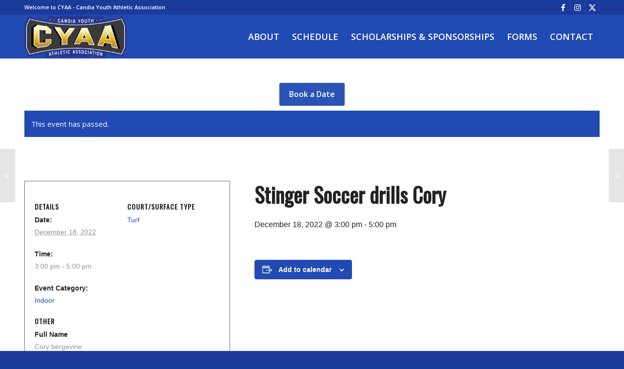

--- FILE ---
content_type: text/html; charset=utf-8
request_url: https://www.google.com/recaptcha/api2/anchor?ar=1&k=6LePt9gUAAAAAHTXI4cmVao5EEwaC319onE7SPEv&co=aHR0cHM6Ly93d3cuY3lhYXNwb3J0cy5jb206NDQz&hl=en&v=PoyoqOPhxBO7pBk68S4YbpHZ&theme=light&size=invisible&badge=bottomright&anchor-ms=20000&execute-ms=30000&cb=yp47a2ahas4i
body_size: 48945
content:
<!DOCTYPE HTML><html dir="ltr" lang="en"><head><meta http-equiv="Content-Type" content="text/html; charset=UTF-8">
<meta http-equiv="X-UA-Compatible" content="IE=edge">
<title>reCAPTCHA</title>
<style type="text/css">
/* cyrillic-ext */
@font-face {
  font-family: 'Roboto';
  font-style: normal;
  font-weight: 400;
  font-stretch: 100%;
  src: url(//fonts.gstatic.com/s/roboto/v48/KFO7CnqEu92Fr1ME7kSn66aGLdTylUAMa3GUBHMdazTgWw.woff2) format('woff2');
  unicode-range: U+0460-052F, U+1C80-1C8A, U+20B4, U+2DE0-2DFF, U+A640-A69F, U+FE2E-FE2F;
}
/* cyrillic */
@font-face {
  font-family: 'Roboto';
  font-style: normal;
  font-weight: 400;
  font-stretch: 100%;
  src: url(//fonts.gstatic.com/s/roboto/v48/KFO7CnqEu92Fr1ME7kSn66aGLdTylUAMa3iUBHMdazTgWw.woff2) format('woff2');
  unicode-range: U+0301, U+0400-045F, U+0490-0491, U+04B0-04B1, U+2116;
}
/* greek-ext */
@font-face {
  font-family: 'Roboto';
  font-style: normal;
  font-weight: 400;
  font-stretch: 100%;
  src: url(//fonts.gstatic.com/s/roboto/v48/KFO7CnqEu92Fr1ME7kSn66aGLdTylUAMa3CUBHMdazTgWw.woff2) format('woff2');
  unicode-range: U+1F00-1FFF;
}
/* greek */
@font-face {
  font-family: 'Roboto';
  font-style: normal;
  font-weight: 400;
  font-stretch: 100%;
  src: url(//fonts.gstatic.com/s/roboto/v48/KFO7CnqEu92Fr1ME7kSn66aGLdTylUAMa3-UBHMdazTgWw.woff2) format('woff2');
  unicode-range: U+0370-0377, U+037A-037F, U+0384-038A, U+038C, U+038E-03A1, U+03A3-03FF;
}
/* math */
@font-face {
  font-family: 'Roboto';
  font-style: normal;
  font-weight: 400;
  font-stretch: 100%;
  src: url(//fonts.gstatic.com/s/roboto/v48/KFO7CnqEu92Fr1ME7kSn66aGLdTylUAMawCUBHMdazTgWw.woff2) format('woff2');
  unicode-range: U+0302-0303, U+0305, U+0307-0308, U+0310, U+0312, U+0315, U+031A, U+0326-0327, U+032C, U+032F-0330, U+0332-0333, U+0338, U+033A, U+0346, U+034D, U+0391-03A1, U+03A3-03A9, U+03B1-03C9, U+03D1, U+03D5-03D6, U+03F0-03F1, U+03F4-03F5, U+2016-2017, U+2034-2038, U+203C, U+2040, U+2043, U+2047, U+2050, U+2057, U+205F, U+2070-2071, U+2074-208E, U+2090-209C, U+20D0-20DC, U+20E1, U+20E5-20EF, U+2100-2112, U+2114-2115, U+2117-2121, U+2123-214F, U+2190, U+2192, U+2194-21AE, U+21B0-21E5, U+21F1-21F2, U+21F4-2211, U+2213-2214, U+2216-22FF, U+2308-230B, U+2310, U+2319, U+231C-2321, U+2336-237A, U+237C, U+2395, U+239B-23B7, U+23D0, U+23DC-23E1, U+2474-2475, U+25AF, U+25B3, U+25B7, U+25BD, U+25C1, U+25CA, U+25CC, U+25FB, U+266D-266F, U+27C0-27FF, U+2900-2AFF, U+2B0E-2B11, U+2B30-2B4C, U+2BFE, U+3030, U+FF5B, U+FF5D, U+1D400-1D7FF, U+1EE00-1EEFF;
}
/* symbols */
@font-face {
  font-family: 'Roboto';
  font-style: normal;
  font-weight: 400;
  font-stretch: 100%;
  src: url(//fonts.gstatic.com/s/roboto/v48/KFO7CnqEu92Fr1ME7kSn66aGLdTylUAMaxKUBHMdazTgWw.woff2) format('woff2');
  unicode-range: U+0001-000C, U+000E-001F, U+007F-009F, U+20DD-20E0, U+20E2-20E4, U+2150-218F, U+2190, U+2192, U+2194-2199, U+21AF, U+21E6-21F0, U+21F3, U+2218-2219, U+2299, U+22C4-22C6, U+2300-243F, U+2440-244A, U+2460-24FF, U+25A0-27BF, U+2800-28FF, U+2921-2922, U+2981, U+29BF, U+29EB, U+2B00-2BFF, U+4DC0-4DFF, U+FFF9-FFFB, U+10140-1018E, U+10190-1019C, U+101A0, U+101D0-101FD, U+102E0-102FB, U+10E60-10E7E, U+1D2C0-1D2D3, U+1D2E0-1D37F, U+1F000-1F0FF, U+1F100-1F1AD, U+1F1E6-1F1FF, U+1F30D-1F30F, U+1F315, U+1F31C, U+1F31E, U+1F320-1F32C, U+1F336, U+1F378, U+1F37D, U+1F382, U+1F393-1F39F, U+1F3A7-1F3A8, U+1F3AC-1F3AF, U+1F3C2, U+1F3C4-1F3C6, U+1F3CA-1F3CE, U+1F3D4-1F3E0, U+1F3ED, U+1F3F1-1F3F3, U+1F3F5-1F3F7, U+1F408, U+1F415, U+1F41F, U+1F426, U+1F43F, U+1F441-1F442, U+1F444, U+1F446-1F449, U+1F44C-1F44E, U+1F453, U+1F46A, U+1F47D, U+1F4A3, U+1F4B0, U+1F4B3, U+1F4B9, U+1F4BB, U+1F4BF, U+1F4C8-1F4CB, U+1F4D6, U+1F4DA, U+1F4DF, U+1F4E3-1F4E6, U+1F4EA-1F4ED, U+1F4F7, U+1F4F9-1F4FB, U+1F4FD-1F4FE, U+1F503, U+1F507-1F50B, U+1F50D, U+1F512-1F513, U+1F53E-1F54A, U+1F54F-1F5FA, U+1F610, U+1F650-1F67F, U+1F687, U+1F68D, U+1F691, U+1F694, U+1F698, U+1F6AD, U+1F6B2, U+1F6B9-1F6BA, U+1F6BC, U+1F6C6-1F6CF, U+1F6D3-1F6D7, U+1F6E0-1F6EA, U+1F6F0-1F6F3, U+1F6F7-1F6FC, U+1F700-1F7FF, U+1F800-1F80B, U+1F810-1F847, U+1F850-1F859, U+1F860-1F887, U+1F890-1F8AD, U+1F8B0-1F8BB, U+1F8C0-1F8C1, U+1F900-1F90B, U+1F93B, U+1F946, U+1F984, U+1F996, U+1F9E9, U+1FA00-1FA6F, U+1FA70-1FA7C, U+1FA80-1FA89, U+1FA8F-1FAC6, U+1FACE-1FADC, U+1FADF-1FAE9, U+1FAF0-1FAF8, U+1FB00-1FBFF;
}
/* vietnamese */
@font-face {
  font-family: 'Roboto';
  font-style: normal;
  font-weight: 400;
  font-stretch: 100%;
  src: url(//fonts.gstatic.com/s/roboto/v48/KFO7CnqEu92Fr1ME7kSn66aGLdTylUAMa3OUBHMdazTgWw.woff2) format('woff2');
  unicode-range: U+0102-0103, U+0110-0111, U+0128-0129, U+0168-0169, U+01A0-01A1, U+01AF-01B0, U+0300-0301, U+0303-0304, U+0308-0309, U+0323, U+0329, U+1EA0-1EF9, U+20AB;
}
/* latin-ext */
@font-face {
  font-family: 'Roboto';
  font-style: normal;
  font-weight: 400;
  font-stretch: 100%;
  src: url(//fonts.gstatic.com/s/roboto/v48/KFO7CnqEu92Fr1ME7kSn66aGLdTylUAMa3KUBHMdazTgWw.woff2) format('woff2');
  unicode-range: U+0100-02BA, U+02BD-02C5, U+02C7-02CC, U+02CE-02D7, U+02DD-02FF, U+0304, U+0308, U+0329, U+1D00-1DBF, U+1E00-1E9F, U+1EF2-1EFF, U+2020, U+20A0-20AB, U+20AD-20C0, U+2113, U+2C60-2C7F, U+A720-A7FF;
}
/* latin */
@font-face {
  font-family: 'Roboto';
  font-style: normal;
  font-weight: 400;
  font-stretch: 100%;
  src: url(//fonts.gstatic.com/s/roboto/v48/KFO7CnqEu92Fr1ME7kSn66aGLdTylUAMa3yUBHMdazQ.woff2) format('woff2');
  unicode-range: U+0000-00FF, U+0131, U+0152-0153, U+02BB-02BC, U+02C6, U+02DA, U+02DC, U+0304, U+0308, U+0329, U+2000-206F, U+20AC, U+2122, U+2191, U+2193, U+2212, U+2215, U+FEFF, U+FFFD;
}
/* cyrillic-ext */
@font-face {
  font-family: 'Roboto';
  font-style: normal;
  font-weight: 500;
  font-stretch: 100%;
  src: url(//fonts.gstatic.com/s/roboto/v48/KFO7CnqEu92Fr1ME7kSn66aGLdTylUAMa3GUBHMdazTgWw.woff2) format('woff2');
  unicode-range: U+0460-052F, U+1C80-1C8A, U+20B4, U+2DE0-2DFF, U+A640-A69F, U+FE2E-FE2F;
}
/* cyrillic */
@font-face {
  font-family: 'Roboto';
  font-style: normal;
  font-weight: 500;
  font-stretch: 100%;
  src: url(//fonts.gstatic.com/s/roboto/v48/KFO7CnqEu92Fr1ME7kSn66aGLdTylUAMa3iUBHMdazTgWw.woff2) format('woff2');
  unicode-range: U+0301, U+0400-045F, U+0490-0491, U+04B0-04B1, U+2116;
}
/* greek-ext */
@font-face {
  font-family: 'Roboto';
  font-style: normal;
  font-weight: 500;
  font-stretch: 100%;
  src: url(//fonts.gstatic.com/s/roboto/v48/KFO7CnqEu92Fr1ME7kSn66aGLdTylUAMa3CUBHMdazTgWw.woff2) format('woff2');
  unicode-range: U+1F00-1FFF;
}
/* greek */
@font-face {
  font-family: 'Roboto';
  font-style: normal;
  font-weight: 500;
  font-stretch: 100%;
  src: url(//fonts.gstatic.com/s/roboto/v48/KFO7CnqEu92Fr1ME7kSn66aGLdTylUAMa3-UBHMdazTgWw.woff2) format('woff2');
  unicode-range: U+0370-0377, U+037A-037F, U+0384-038A, U+038C, U+038E-03A1, U+03A3-03FF;
}
/* math */
@font-face {
  font-family: 'Roboto';
  font-style: normal;
  font-weight: 500;
  font-stretch: 100%;
  src: url(//fonts.gstatic.com/s/roboto/v48/KFO7CnqEu92Fr1ME7kSn66aGLdTylUAMawCUBHMdazTgWw.woff2) format('woff2');
  unicode-range: U+0302-0303, U+0305, U+0307-0308, U+0310, U+0312, U+0315, U+031A, U+0326-0327, U+032C, U+032F-0330, U+0332-0333, U+0338, U+033A, U+0346, U+034D, U+0391-03A1, U+03A3-03A9, U+03B1-03C9, U+03D1, U+03D5-03D6, U+03F0-03F1, U+03F4-03F5, U+2016-2017, U+2034-2038, U+203C, U+2040, U+2043, U+2047, U+2050, U+2057, U+205F, U+2070-2071, U+2074-208E, U+2090-209C, U+20D0-20DC, U+20E1, U+20E5-20EF, U+2100-2112, U+2114-2115, U+2117-2121, U+2123-214F, U+2190, U+2192, U+2194-21AE, U+21B0-21E5, U+21F1-21F2, U+21F4-2211, U+2213-2214, U+2216-22FF, U+2308-230B, U+2310, U+2319, U+231C-2321, U+2336-237A, U+237C, U+2395, U+239B-23B7, U+23D0, U+23DC-23E1, U+2474-2475, U+25AF, U+25B3, U+25B7, U+25BD, U+25C1, U+25CA, U+25CC, U+25FB, U+266D-266F, U+27C0-27FF, U+2900-2AFF, U+2B0E-2B11, U+2B30-2B4C, U+2BFE, U+3030, U+FF5B, U+FF5D, U+1D400-1D7FF, U+1EE00-1EEFF;
}
/* symbols */
@font-face {
  font-family: 'Roboto';
  font-style: normal;
  font-weight: 500;
  font-stretch: 100%;
  src: url(//fonts.gstatic.com/s/roboto/v48/KFO7CnqEu92Fr1ME7kSn66aGLdTylUAMaxKUBHMdazTgWw.woff2) format('woff2');
  unicode-range: U+0001-000C, U+000E-001F, U+007F-009F, U+20DD-20E0, U+20E2-20E4, U+2150-218F, U+2190, U+2192, U+2194-2199, U+21AF, U+21E6-21F0, U+21F3, U+2218-2219, U+2299, U+22C4-22C6, U+2300-243F, U+2440-244A, U+2460-24FF, U+25A0-27BF, U+2800-28FF, U+2921-2922, U+2981, U+29BF, U+29EB, U+2B00-2BFF, U+4DC0-4DFF, U+FFF9-FFFB, U+10140-1018E, U+10190-1019C, U+101A0, U+101D0-101FD, U+102E0-102FB, U+10E60-10E7E, U+1D2C0-1D2D3, U+1D2E0-1D37F, U+1F000-1F0FF, U+1F100-1F1AD, U+1F1E6-1F1FF, U+1F30D-1F30F, U+1F315, U+1F31C, U+1F31E, U+1F320-1F32C, U+1F336, U+1F378, U+1F37D, U+1F382, U+1F393-1F39F, U+1F3A7-1F3A8, U+1F3AC-1F3AF, U+1F3C2, U+1F3C4-1F3C6, U+1F3CA-1F3CE, U+1F3D4-1F3E0, U+1F3ED, U+1F3F1-1F3F3, U+1F3F5-1F3F7, U+1F408, U+1F415, U+1F41F, U+1F426, U+1F43F, U+1F441-1F442, U+1F444, U+1F446-1F449, U+1F44C-1F44E, U+1F453, U+1F46A, U+1F47D, U+1F4A3, U+1F4B0, U+1F4B3, U+1F4B9, U+1F4BB, U+1F4BF, U+1F4C8-1F4CB, U+1F4D6, U+1F4DA, U+1F4DF, U+1F4E3-1F4E6, U+1F4EA-1F4ED, U+1F4F7, U+1F4F9-1F4FB, U+1F4FD-1F4FE, U+1F503, U+1F507-1F50B, U+1F50D, U+1F512-1F513, U+1F53E-1F54A, U+1F54F-1F5FA, U+1F610, U+1F650-1F67F, U+1F687, U+1F68D, U+1F691, U+1F694, U+1F698, U+1F6AD, U+1F6B2, U+1F6B9-1F6BA, U+1F6BC, U+1F6C6-1F6CF, U+1F6D3-1F6D7, U+1F6E0-1F6EA, U+1F6F0-1F6F3, U+1F6F7-1F6FC, U+1F700-1F7FF, U+1F800-1F80B, U+1F810-1F847, U+1F850-1F859, U+1F860-1F887, U+1F890-1F8AD, U+1F8B0-1F8BB, U+1F8C0-1F8C1, U+1F900-1F90B, U+1F93B, U+1F946, U+1F984, U+1F996, U+1F9E9, U+1FA00-1FA6F, U+1FA70-1FA7C, U+1FA80-1FA89, U+1FA8F-1FAC6, U+1FACE-1FADC, U+1FADF-1FAE9, U+1FAF0-1FAF8, U+1FB00-1FBFF;
}
/* vietnamese */
@font-face {
  font-family: 'Roboto';
  font-style: normal;
  font-weight: 500;
  font-stretch: 100%;
  src: url(//fonts.gstatic.com/s/roboto/v48/KFO7CnqEu92Fr1ME7kSn66aGLdTylUAMa3OUBHMdazTgWw.woff2) format('woff2');
  unicode-range: U+0102-0103, U+0110-0111, U+0128-0129, U+0168-0169, U+01A0-01A1, U+01AF-01B0, U+0300-0301, U+0303-0304, U+0308-0309, U+0323, U+0329, U+1EA0-1EF9, U+20AB;
}
/* latin-ext */
@font-face {
  font-family: 'Roboto';
  font-style: normal;
  font-weight: 500;
  font-stretch: 100%;
  src: url(//fonts.gstatic.com/s/roboto/v48/KFO7CnqEu92Fr1ME7kSn66aGLdTylUAMa3KUBHMdazTgWw.woff2) format('woff2');
  unicode-range: U+0100-02BA, U+02BD-02C5, U+02C7-02CC, U+02CE-02D7, U+02DD-02FF, U+0304, U+0308, U+0329, U+1D00-1DBF, U+1E00-1E9F, U+1EF2-1EFF, U+2020, U+20A0-20AB, U+20AD-20C0, U+2113, U+2C60-2C7F, U+A720-A7FF;
}
/* latin */
@font-face {
  font-family: 'Roboto';
  font-style: normal;
  font-weight: 500;
  font-stretch: 100%;
  src: url(//fonts.gstatic.com/s/roboto/v48/KFO7CnqEu92Fr1ME7kSn66aGLdTylUAMa3yUBHMdazQ.woff2) format('woff2');
  unicode-range: U+0000-00FF, U+0131, U+0152-0153, U+02BB-02BC, U+02C6, U+02DA, U+02DC, U+0304, U+0308, U+0329, U+2000-206F, U+20AC, U+2122, U+2191, U+2193, U+2212, U+2215, U+FEFF, U+FFFD;
}
/* cyrillic-ext */
@font-face {
  font-family: 'Roboto';
  font-style: normal;
  font-weight: 900;
  font-stretch: 100%;
  src: url(//fonts.gstatic.com/s/roboto/v48/KFO7CnqEu92Fr1ME7kSn66aGLdTylUAMa3GUBHMdazTgWw.woff2) format('woff2');
  unicode-range: U+0460-052F, U+1C80-1C8A, U+20B4, U+2DE0-2DFF, U+A640-A69F, U+FE2E-FE2F;
}
/* cyrillic */
@font-face {
  font-family: 'Roboto';
  font-style: normal;
  font-weight: 900;
  font-stretch: 100%;
  src: url(//fonts.gstatic.com/s/roboto/v48/KFO7CnqEu92Fr1ME7kSn66aGLdTylUAMa3iUBHMdazTgWw.woff2) format('woff2');
  unicode-range: U+0301, U+0400-045F, U+0490-0491, U+04B0-04B1, U+2116;
}
/* greek-ext */
@font-face {
  font-family: 'Roboto';
  font-style: normal;
  font-weight: 900;
  font-stretch: 100%;
  src: url(//fonts.gstatic.com/s/roboto/v48/KFO7CnqEu92Fr1ME7kSn66aGLdTylUAMa3CUBHMdazTgWw.woff2) format('woff2');
  unicode-range: U+1F00-1FFF;
}
/* greek */
@font-face {
  font-family: 'Roboto';
  font-style: normal;
  font-weight: 900;
  font-stretch: 100%;
  src: url(//fonts.gstatic.com/s/roboto/v48/KFO7CnqEu92Fr1ME7kSn66aGLdTylUAMa3-UBHMdazTgWw.woff2) format('woff2');
  unicode-range: U+0370-0377, U+037A-037F, U+0384-038A, U+038C, U+038E-03A1, U+03A3-03FF;
}
/* math */
@font-face {
  font-family: 'Roboto';
  font-style: normal;
  font-weight: 900;
  font-stretch: 100%;
  src: url(//fonts.gstatic.com/s/roboto/v48/KFO7CnqEu92Fr1ME7kSn66aGLdTylUAMawCUBHMdazTgWw.woff2) format('woff2');
  unicode-range: U+0302-0303, U+0305, U+0307-0308, U+0310, U+0312, U+0315, U+031A, U+0326-0327, U+032C, U+032F-0330, U+0332-0333, U+0338, U+033A, U+0346, U+034D, U+0391-03A1, U+03A3-03A9, U+03B1-03C9, U+03D1, U+03D5-03D6, U+03F0-03F1, U+03F4-03F5, U+2016-2017, U+2034-2038, U+203C, U+2040, U+2043, U+2047, U+2050, U+2057, U+205F, U+2070-2071, U+2074-208E, U+2090-209C, U+20D0-20DC, U+20E1, U+20E5-20EF, U+2100-2112, U+2114-2115, U+2117-2121, U+2123-214F, U+2190, U+2192, U+2194-21AE, U+21B0-21E5, U+21F1-21F2, U+21F4-2211, U+2213-2214, U+2216-22FF, U+2308-230B, U+2310, U+2319, U+231C-2321, U+2336-237A, U+237C, U+2395, U+239B-23B7, U+23D0, U+23DC-23E1, U+2474-2475, U+25AF, U+25B3, U+25B7, U+25BD, U+25C1, U+25CA, U+25CC, U+25FB, U+266D-266F, U+27C0-27FF, U+2900-2AFF, U+2B0E-2B11, U+2B30-2B4C, U+2BFE, U+3030, U+FF5B, U+FF5D, U+1D400-1D7FF, U+1EE00-1EEFF;
}
/* symbols */
@font-face {
  font-family: 'Roboto';
  font-style: normal;
  font-weight: 900;
  font-stretch: 100%;
  src: url(//fonts.gstatic.com/s/roboto/v48/KFO7CnqEu92Fr1ME7kSn66aGLdTylUAMaxKUBHMdazTgWw.woff2) format('woff2');
  unicode-range: U+0001-000C, U+000E-001F, U+007F-009F, U+20DD-20E0, U+20E2-20E4, U+2150-218F, U+2190, U+2192, U+2194-2199, U+21AF, U+21E6-21F0, U+21F3, U+2218-2219, U+2299, U+22C4-22C6, U+2300-243F, U+2440-244A, U+2460-24FF, U+25A0-27BF, U+2800-28FF, U+2921-2922, U+2981, U+29BF, U+29EB, U+2B00-2BFF, U+4DC0-4DFF, U+FFF9-FFFB, U+10140-1018E, U+10190-1019C, U+101A0, U+101D0-101FD, U+102E0-102FB, U+10E60-10E7E, U+1D2C0-1D2D3, U+1D2E0-1D37F, U+1F000-1F0FF, U+1F100-1F1AD, U+1F1E6-1F1FF, U+1F30D-1F30F, U+1F315, U+1F31C, U+1F31E, U+1F320-1F32C, U+1F336, U+1F378, U+1F37D, U+1F382, U+1F393-1F39F, U+1F3A7-1F3A8, U+1F3AC-1F3AF, U+1F3C2, U+1F3C4-1F3C6, U+1F3CA-1F3CE, U+1F3D4-1F3E0, U+1F3ED, U+1F3F1-1F3F3, U+1F3F5-1F3F7, U+1F408, U+1F415, U+1F41F, U+1F426, U+1F43F, U+1F441-1F442, U+1F444, U+1F446-1F449, U+1F44C-1F44E, U+1F453, U+1F46A, U+1F47D, U+1F4A3, U+1F4B0, U+1F4B3, U+1F4B9, U+1F4BB, U+1F4BF, U+1F4C8-1F4CB, U+1F4D6, U+1F4DA, U+1F4DF, U+1F4E3-1F4E6, U+1F4EA-1F4ED, U+1F4F7, U+1F4F9-1F4FB, U+1F4FD-1F4FE, U+1F503, U+1F507-1F50B, U+1F50D, U+1F512-1F513, U+1F53E-1F54A, U+1F54F-1F5FA, U+1F610, U+1F650-1F67F, U+1F687, U+1F68D, U+1F691, U+1F694, U+1F698, U+1F6AD, U+1F6B2, U+1F6B9-1F6BA, U+1F6BC, U+1F6C6-1F6CF, U+1F6D3-1F6D7, U+1F6E0-1F6EA, U+1F6F0-1F6F3, U+1F6F7-1F6FC, U+1F700-1F7FF, U+1F800-1F80B, U+1F810-1F847, U+1F850-1F859, U+1F860-1F887, U+1F890-1F8AD, U+1F8B0-1F8BB, U+1F8C0-1F8C1, U+1F900-1F90B, U+1F93B, U+1F946, U+1F984, U+1F996, U+1F9E9, U+1FA00-1FA6F, U+1FA70-1FA7C, U+1FA80-1FA89, U+1FA8F-1FAC6, U+1FACE-1FADC, U+1FADF-1FAE9, U+1FAF0-1FAF8, U+1FB00-1FBFF;
}
/* vietnamese */
@font-face {
  font-family: 'Roboto';
  font-style: normal;
  font-weight: 900;
  font-stretch: 100%;
  src: url(//fonts.gstatic.com/s/roboto/v48/KFO7CnqEu92Fr1ME7kSn66aGLdTylUAMa3OUBHMdazTgWw.woff2) format('woff2');
  unicode-range: U+0102-0103, U+0110-0111, U+0128-0129, U+0168-0169, U+01A0-01A1, U+01AF-01B0, U+0300-0301, U+0303-0304, U+0308-0309, U+0323, U+0329, U+1EA0-1EF9, U+20AB;
}
/* latin-ext */
@font-face {
  font-family: 'Roboto';
  font-style: normal;
  font-weight: 900;
  font-stretch: 100%;
  src: url(//fonts.gstatic.com/s/roboto/v48/KFO7CnqEu92Fr1ME7kSn66aGLdTylUAMa3KUBHMdazTgWw.woff2) format('woff2');
  unicode-range: U+0100-02BA, U+02BD-02C5, U+02C7-02CC, U+02CE-02D7, U+02DD-02FF, U+0304, U+0308, U+0329, U+1D00-1DBF, U+1E00-1E9F, U+1EF2-1EFF, U+2020, U+20A0-20AB, U+20AD-20C0, U+2113, U+2C60-2C7F, U+A720-A7FF;
}
/* latin */
@font-face {
  font-family: 'Roboto';
  font-style: normal;
  font-weight: 900;
  font-stretch: 100%;
  src: url(//fonts.gstatic.com/s/roboto/v48/KFO7CnqEu92Fr1ME7kSn66aGLdTylUAMa3yUBHMdazQ.woff2) format('woff2');
  unicode-range: U+0000-00FF, U+0131, U+0152-0153, U+02BB-02BC, U+02C6, U+02DA, U+02DC, U+0304, U+0308, U+0329, U+2000-206F, U+20AC, U+2122, U+2191, U+2193, U+2212, U+2215, U+FEFF, U+FFFD;
}

</style>
<link rel="stylesheet" type="text/css" href="https://www.gstatic.com/recaptcha/releases/PoyoqOPhxBO7pBk68S4YbpHZ/styles__ltr.css">
<script nonce="ep4K7bY2FJZl4Ompzd8Axw" type="text/javascript">window['__recaptcha_api'] = 'https://www.google.com/recaptcha/api2/';</script>
<script type="text/javascript" src="https://www.gstatic.com/recaptcha/releases/PoyoqOPhxBO7pBk68S4YbpHZ/recaptcha__en.js" nonce="ep4K7bY2FJZl4Ompzd8Axw">
      
    </script></head>
<body><div id="rc-anchor-alert" class="rc-anchor-alert"></div>
<input type="hidden" id="recaptcha-token" value="[base64]">
<script type="text/javascript" nonce="ep4K7bY2FJZl4Ompzd8Axw">
      recaptcha.anchor.Main.init("[\x22ainput\x22,[\x22bgdata\x22,\x22\x22,\[base64]/[base64]/[base64]/KE4oMTI0LHYsdi5HKSxMWihsLHYpKTpOKDEyNCx2LGwpLFYpLHYpLFQpKSxGKDE3MSx2KX0scjc9ZnVuY3Rpb24obCl7cmV0dXJuIGx9LEM9ZnVuY3Rpb24obCxWLHYpe04odixsLFYpLFZbYWtdPTI3OTZ9LG49ZnVuY3Rpb24obCxWKXtWLlg9KChWLlg/[base64]/[base64]/[base64]/[base64]/[base64]/[base64]/[base64]/[base64]/[base64]/[base64]/[base64]\\u003d\x22,\[base64]\\u003d\x22,\x22dn7DrkVzw7nDmQQVwoY1K2fDjCNvw7sqCAnDgxfDuGPCiXVzMmcoBsOpw7ZcHMKFKjzDucOFwq/DhcOrTsOQZ8KZwrfDvSTDncOMYGocw6/[base64]/[base64]/CiMO6XSszWcOuXsOIwrvDr8OmPBLDu8KGw5QOw6QwSwHDkMKQbTLCoHJAw4/CvsKwfcKBwqrCg08vw4zDkcKWN8O9MsOIwqQ5NGnCpTkrZ2J8woDCvQg3PsKQw7HClCbDgMO/wrwqHz7Ctn/Ci8OEwqhuAlF2wpcwQGTCuB/ClsOjTSshwrDDvhgfb0EIfUIiSyrDgSFtw6Qbw6pNIsKIw4h4VsOFQsKtwrN1w44nRRt4w6zDjGx+w4V/A8Odw5UZwpfDg17CgBkad8OTw7ZSwrJ0XsKnwq/DpTjDkwTDqMKiw7/DvUlfXThhwpPDtxcVw6XCgRnCp2/CikMuwpxAdcK2w54/wpNSw4YkEsKew43ChMKew7VASE7DlsOiPyMPO8KbWcOfAB/DpsOwKcKTBghhYcKeSmTCgMOWw6XDjcO2Ig/[base64]/Cm8OHKQDCpTTDrB0sw5bDsF8WQsO9wovDiEUCRCAqw5/DsMOcXScKJsOaTcKgw6vCmnXDg8O7LsORw6dxw7HChcKkw7jDh1jDj3bDrMOBw5nCkHDCl0HChMKJw7oZw4hpwrd8VAgMw5fDgsKBw6YCwobDocK6asODwq9gK8O2w58hHlDCtWdMwq5nwpU8w4g3wo7CksOBFnXCnU/Dnj/CgBHDo8KhwqjCu8OcdMOmYsOmTFdzw65Iw7PCoVjDscOUIcOrw6F1w6PDpA5uJGvDt2vChBNawpjDtysWKhzDgMK0Dz9Kw4RyZ8KlQCjCqCV/[base64]/Dg8ONw6xLNWTCgcKaSG3DrsKWw6ANw7B4woVaAmDDsMOOB8KMWMKmdF1YwqjDjVV5Nw7CplFhCMKvDRpRwrbCrMKtFFjDjcKbG8Kew4fCqcKZNMO8wq4lwojDtcKzNsOxw5fClMKhGMK/JgLDijHChEstVMKiw4zDqMO6w7Bbw4MfKMKww7NpID/[base64]/wqrDsgLDlSrCmxovfnJRwqTCnkfCosKvecOdwrgoIsKdKcOywrPCkG9jYFcdL8KVw4gvwrVJwrFTw6/DuhPCl8O9w4YUw7zCplkMw50SWMOYGWzChsKLw7PDrCHDocOwwojClw9fwoBPwq0/[base64]/emYQwpowI8Klw7pMw7N8HmBtDMKNY37CmMKSRFUXwpjDvVjCv1fDiB/CoV5lYGEHw6ZSw4jCm2fCqE7DpcOJwpE7wrvCsmgXOA5gwoHCgmEmCiNmPDbClcOLw7lAwrU3w6EgMcKvCMOhw4QPwqgwWzvDn8Kow7VZw5DCtykvwrd7dcK6w6rDgsKFT8KXHXfDgsKxw7DDnyowU0U5woA/SsKwPcKKBhTCvcOuwrTDnsKmNcKhc3cNM3JswrPCmAgYwpzDg1zCl1AywrHCgsOIw63Djy7Dj8KDW0QLEcKtw5/DglkMwqrDusOAwoXDi8KWDALCh2VFCypjaCrDom7CkmXDtmIhw683w4jDvsO5Tn56w4HDgcOkwqFlclnDn8OkDsOsUcOqQcK3wpdeJUA7w6BUw4bDrnrDlMK5WMKLwrfDtMKzw53DvVJhTG5uw4d+BcKsw74zCCnDoAfCjcOVw5fDs8Kbw4PCn8O9GUTDtMKawpPDjF/Du8OkOnDCp8O2wpfDpmrCuSguwrwbw7PDj8OGdntcJX7CkcOGwojCksKxVMOZesO5KsKwaMKGEcKeSS3CkDZyMsKAwq3DhMOVwoDCmGEfL8OMwpHDn8OgGnwlwpfDocKSMETCtWUHVR/DniQ8Y8OlfT3CqC0tSCPDmcKbVADCuUUQwrpuGcOgXsKQw5PDoMO2wqxNwq/DkRDDr8KhwpnCmXQ3wrbCnMKMwog9wp4/[base64]/CjXNdSn8Nw6HDj2Qowo/DucK2TcKKcMOzwqzDuMO/BG/DmcOHJWQTw7nCo8K1K8KhEizDhsKvQT3CucKMwoFgw4dzwqXDmMOSA1JfEcOMenTCkW98I8KfMRHCscKDwq1jeSvDmkXCsVvDuxTDrGx0w5BYwpTCnHnCpBVea8OYIRYtw7/CssKjMUjCujnCoMOLw7gYwqYQw5FdaSDCoRLCi8Ktw6wjwpkBTVcqw4k6GcOnUcOrT8O5wq5iw7TDhDIYw7TDi8KvAjTDqsKpwqpkwojDjcKgLcOMTkHCsyTDmBzComTCtRjDvHBIwoRxwovDvcO8w4UQw7YyO8KcVD4Yw7LCh8OIw5PDhk5gw4Ynw6LCpsK4w4B/NmrCssKTCsORw584w5jCvcKsFMKtG3B6w70/[base64]/w74AwolAwozDoAXDgG8sJlh2ETDDuMOtHMKQIHfDusKew6ZSfiIzI8Kgw4gFXycTwrEyZsKwwptAWVDChlfDrsOCw4hpFsKgbcOxw4HCssKgw7JkDMKvRMKyPMKYw4IyZMO4IxwYLsK+HyjDqcODwrJtFMOrIz3DmsKBwp3DjcKKwrplT1BTIS0twpDCkFY/w5I/amzDsj7Dt8ORMsODw7HDrApfZGrCgHzDqEfDhMOhLcKZw6nDiD7Chy/DncOxSlM/dsOxJ8K8TFlmBRJzwo/CoHVgw5TCucKfwpkVw7/Cg8KhwrAKG3cjLsOtw5nCshJrOsKhRRQABgMEw74TLMK1woDDnzJvM01MNcOAwqhTwrYAw5LDg8KPwqEFF8OCNcOjRh/[base64]/H0HDuMOwBsKFw4rDv8KrYsKmc0bDoRjCrCltwoHCgsOcMgvDl8OaaMK+wqEow7LDmnAPwqt2EWcWwoLDq2TDpcOLOcOww7fDscO3wqPCqxvDusK+V8ORwrk5wrPDlcKOw5PCksKBbsKieDlzU8KuNBDDtVLDncKoMMOowpPDv8OOH1gRwq/[base64]/CtW0Lw5jClEfCv38LSAvDhFPDtMOpw4Zuw7nCtcKZdsODZywZAsOLwpQ5PVTDlMKrIMKDwo7CmBRUMMOFw6psYMKww54bdT1qwqRxw6TDnm1JTcOMw5LCqsO6DsKMw6VmwopIwpx5w7JaGSVMwqPCscO3EQ/CqQ5AeMOVE8O7FsK/wqk/CkfCm8KUw5nCscK/w4PCtDvCtz7DnA/Dp3fCmRnCnsKNwrbDoXzCgElGQ8KuwoPChzbCrVnDu2Qjw4ASwqfDusK6w5DDozQKaMO3w6zDtcO6YcKRwqXCpMKIw6/CvwNMw4Jpwo1qw7V+w6nCsHdAw7BqGXDChMOdGx3DqlnCucO/RcOUw5d3w5YANcOEw5HDhsOzJXPCmh4EPgvDggJcwpQww67Dn3AtIk3CnGAbEMKkQ05Ew7V2GhBewr7DqMKsKEFAwqMJw5tAw6Z1McODZcOHwoTCrcK6w6nCn8Otw68UwprCnj5mwp/DnBvCh8KIPgXColLDl8OUBMOgAwIBw4Ykw41MY0/[base64]/CtMK3wqB2JUxvT8O0w53DrS/[base64]/wrojLkDCosOUPcO0X1fCkWM1JcOfwpEiL08CGsO7w6bDgjkXwqbDqMKHwpHDoMKSHx9YWMK6wprCkMOnBS/Ck8Oow4XCmgnCncKvwrTCtMKiw68UGnTCscK+fcKoVRrCh8KJwpnDjBtzwp3DsX4IwqzCgls4wqrCrsKLwpMrw7wTwrDClMKhXMOYw4DCqRM3wowswrEjwp/Dh8O4w5lKw45TLcK9IwjDiHfDhMOKw4MLw6cYwrgYw5cscBtdAsK0GcOawq0GN2XDri/DnMONVn40B8OuFXBYwpsvw77Dp8OVw4HCisKzPMKMc8ONbEzDgMKOB8KGw7LDh8O+OcO1w7/[base64]/wo3Chy96KcK1wp/CjgnCtGrChMKzwrzDosOmfk8xHHzDsFc/Rjt8D8Opwq/CqVxUb1RfSy/Dp8KwQMOpRMO2b8KoB8OPwplDKCnDqcOqD3DDuMKUw5omJMOFw69QwrvCk2VqwqvDq1cUKMO2VsO9csOObHXCmFPDnz9/woHDqQvCkHUTIlnDssKuLMOCQynDvVh8KcK3wrpADS/Cuw1vw7RHwr3DnsO7wowkSG7Ck0LChnkGwprCkR0ew6LDp3tlw5LCmANGwpXCsTUWw7FVwoJYw7oww4tWw4QHA8KCwr/DoE3DocOaPsKNbcKDwoHCuSh5SwklRMKQw4LCmMKLGcKYwrY4woccJR9hwofCnUc8w7rCkwRgwqvCm0J2w5Q1w6jDuAQiwo4nw4/CvMKfaETDlQQNYMO6S8KmwqbCsMOWWDwMKcOPwrrCgCHDgMOOw5fDuMOGWMKxEismbAo6w6vDuFtlw4/DncKvwppCwp4IwrrChnzCncKLdsK6wql6Vy4ATMOcw70TwoLCjMO2wo4uIsKTAsOjZlTDs8Kuw5jCgwvCm8KxJ8OzOMO0C0JVXDIQwoxyw7FTw6XDkR/[base64]/[base64]/CgMOkUTjDmBBlJDJZwrrCiXvDtGfDrDkjcUzCpRrChV5GRA0qw4zDhMOmekzDpW5UCjgzacKmwo/Dj1dDw78vw7Exw7MOwpDCj8KlHwPDmcOGwpUew4zDq2lXwqFZJQ8VRQzDuTfDuH4Sw50FYMO7DCciw4bCscO3wo/Cvyc7D8KEw5MJZBAxwpzCvMOtwrLDjMOow5fDlcOww5/Du8OGX25qw6rCrhh7PiXDhsOVRMOJw5jDjMOgw49+w5HCvsKcwrbCnsKZJmnCqxFdw6nCqHbCgEvDucOyw58eFsKtSMKFd0/DngpMwpPCq8O+w6NfwqHDvMONwpbDjlJNDsKRw6TDiMOrw5NmBsO9c2/CmcOrKi7DicKGXcKTdXkncVNew54+enh0UsO/RsKXw5LCrsKHw7ZVVsKZYcKZFBpzKsKTw7TDnUrDkXnCnmbCoDBARcKLZMOyw5FfwpcJwqltGAnCvsKnUA3CncO3csKGw4xnw55PP8KLw7fCjMOYwqPDvi/[base64]/CgsKfw5LChC5uJ8Ocw59VdhrCjMOtKGoiw68TIcOYQx94UcOkwq9AdsKKw4PDq3/CocKuwoIBw79WecOEwooMVn02cTRzw6k6UifDkicFw7TCusKrV3oJTsKwB8OkMjFWwozCjQp8DjVPGsKHwpXDmRA3w6hYwqdVFlfClWbCo8KmbcO9wp7DucKEwpLDocKZay/CpMKIED/Cg8O+w7RJwpLDuMKswrxGZ8OFwrhkwr8CwrjDlFgHw6J3QMOwwqZVMsOew6XCqMObw58UwovDqMOUQMK2w656woDCoQYtIsOdw44Yw4XChiXCjiPDiWYNwql/aGzCiFbCrwQ2wp7DhMONLCZ6w7ViCmPCnMOzw67CnR/DnhXDiR/Ck8Kywophw7AYw73ChXzCmcK3JcKtw6UaTktiw5kTwoZ8WXpVQ8KywplvwpzDl3IKwrjCpz3DhnzCsjJtwqXCl8Onw6/CtABhwrp6w68ySMOhwqbDkMKDwrzDu8KKSm8+wqTChMOvexjDjMOBw7NQw4LDiMKrwpJTSnXCi8KUHxDCtcK9wol7bzNWw7xRG8OEw53CmcKPMXEawq8lfsOUwoZoNw5Aw51YQVHDgsKRZinDujIkf8O/wrLCtMObw6HDuMOhwqdQw7PDisKqwrRtw5PDo8OPw5/CusOzchIgw6DCrMOzw5LDoQAAOhtAw7zDmcOINE/DsFnDlMKnSXXCgcORYsKUwofDuMOfw6fCssKswptxw68DwqpUw7zDqw7Cp37DkynDu8KHw5XClCVrwqQeTMK5D8OPKMOaw4zDhMK/b8Kdw7QpEH5mIcKAMMOCwqwgwrhedcKWwr8BeQ5cw4woW8Krwqgrw5DDq116eRzDpMO2wqDCvcOyNmrChcOowpM2wpshwqB8E8O4S0MMOMOkY8O1WMOcLSfDrWM/w7PChwciw45yw6ofw7/CoWk1MsO5w4TDlW0gwpvCqF3CkMKgPGLDhMKnHRxgcXMIGMKFwr3DriDDu8Ksw6DCoSLDg8O1Fx7DvwwRw78lw6wxwoTCpsKcwpopLMKLQQ7CkzHCu0nCmx7DgXgQw4LDksKAZC8Qw6UqYsOow5ExfcO2Q2F4TMOQAMOVXMOAwp3CgWbCoQwwDMOHKBfCo8Klwp/Dqmt6wp5yEMOlMcOpwqLDhzhswpLDkmBywrPCisKswobCvsOcwqPCmA/CliBIwonCmzbCvcKOIBgew4jDpsKaIH/Cr8K6w5oAK1vDoGbDocK0wq/CmyIMwq3CtyzCksOvw48owr8gw7LDtjFEGsKDw5jDtXw/M8OjcMOrDVTDisKwah/[base64]/DgsOgwpfDpcK4w7EpC8KEw47CiwDDhcKSCwLCti/CvsOrJ13CtsKJRCTCmcOjwrApVC8ZwqzDrnU6UcKpdcOfwp/CoxPCt8KhVcOCwrzDmRVbCA/DiD/[base64]/Cm8OxaMOMMwLDgMOWwqxrw6Mmw4/Dl0nDjlJswoYYJn3CixQSAsOsw6zDuBI9w47ClMKNUFIEw5PCn8OGw5XDgsOoWjFWwrEtw5vCmAIlEybCgi7Dp8O5wo7CsEVwL8KwL8O0wqrDtWXCqnDCr8KXMHUqwq56N1HCmMOWC8O4wqzDpgjCp8O7w7RmawJ/w5LCjMKlwoRiw6jCom3Dig7ChEsNw7fCssKbw6/[base64]/CjQYnaBYtBFnCnMKIecK7woouH8OiCMK4dxkSc8ODLgcgwrljw4MHTsKWVcOWworCjlfCmgcvNMK4wpvDijweWMKIFsOQUl49w63DucOcDhDDvcKEwpMJWjXCmMOuw4VXDsO/bAzDklhywrVwwoHDpsOeRcOtwo7DvcK8wofCkFlcw6nClsKdOTjCnsONw7M4B8KWCTk4D8KIU8ONw6/[base64]/[base64]/[base64]/[base64]/Dg8KPw5zCrAfDrEcJw5zCucOLNsOJewXCpn/[base64]/wo8lSMOrwp3Du8KlP1cDw7hnw77DhhVVw6zDsMKkFTnDoMKyw6AyYMOrKMK+w5DDrsOyHcKVe311w4k9f8KSI8Orw7LDnFlrwqBURjN5wpXCsMKqc8OEw4EAw4bCsMKuworCnQ90CcKCesO/CD/DqHrCmsOuwqjCvsKgwrjDi8K7JHhCwqcnQStpGcOeeifCkMOGW8KyR8KOw7/[base64]/w77DrsO0w4/CrcOdCSsswpk7w559XDdeZsObCxzDl8ODw4nClcK6wp/DksO7wrzClDXCsMOQSXHCrzhKHnNpw7zClsOgB8ObHcKBHjzDpsOXw6IcXsKFKnlzXcKdZ8KCZDHCqm/[base64]/[base64]/DuMOOw5kEIynCn8OhE8Onw7nDlzrChg4bw4wiw743w64aKsOSWMOiw7M7WUTDlHfCpkfDgcOqTwl/bDAQw7XDlh45P8Kyw4N/w6dFw4zCjRrDh8OhcMKfR8KKeMOFwogkw5sidXk7MUd5wpcVw78Rw6YYagTDicKjXMOgw5p6woXCk8Khw4/CnD8XwozCu8OgPcOuwpTDvsK6C3DDiG3DvsKTw6LDq8KEZMKIBBjCn8O7wrPDuQLCnMO5BRHCucKObUY5w7Yfw6nDiDDDpGvDkMOvw7kfG1rDn1/[base64]/DtzDDm0nDhwjCk8Kew6EdwrzClUVncHnCk8ODfsK4wrZPch3CiMK0CyIawok/KxBAEEkcw7zCkMOBwpZfwqjClcKeH8OoJMKOeTHDt8KTE8ONBcOJw7FkfgfDs8O5MsO7CcKawo9RGBl5wpHDsnsnHcOZw7fCisObwpR3w7LDhDVuMzltNMO2ZsK9wrk0wr8rSsKKQG91wr/CsmHDkn3Ch8KewrTDi8KYwqJew4JsT8Kkw6bCrcKoBHzDsQ0Tw7TDmV5Fw50TccOrcsKSNQMBwpl/[base64]/DMOOwo80FUY1GMOvwqdJecOVOsKePsKnwpvCjsOawrkzQ8OoHSDCsR7DlVXCikLDukdZwq1UGm46f8KMwpzDhUHDgAQpw4HCi0fDmMOmKMK8wo9qw5zDhcOEwoROwr/CvsOgwo97w7hXw5XDpsO4wpvDgAzDs03Dn8KnUjrClsKmJ8OgwrDCt3PDosKaw4J/WsKOw40RJ8OpdMKJwog7acKsw7HDk8OWdDnCsWDDsFs8wo4FVls+CiXDsWPCkcOdKQNRw608wpNVw7XDhcKdwog+W8Kfw6wuw6cSwq/Cl0zCuXPCo8Klw5jDjFDCg8OnwqHCqzHDh8OQSMKjESHCmjLDkXjDqcOICVl6wpPCp8OSwrZqbiF4wpfDnX/DlsKqaxrCncOLw7bCncKZwrfDn8K2wrQNwoXCg0XCgH/DuVHDvcKuGj/DoMKGJMOaYMOwSFdGw7rCuR/DgxEpw6jCgsK8wrVWMsOmBwR1DMKew7AcwpzCvMO9MsKIdRRUwq3Dnz7DqRAQDTnDtMOowrRkw5J8wrHCg3vCmcONfsOqwoo3K8K9IMKaw7rDtUMWFsO4dWDCigzDsTESTsOOwrLDrUcKTMKYwodgJMOEXjTCjsKANsKPQ8K/NxfCocOjJcOlFWYGV2rDm8KKPsKbwp1EIExrwo8td8Kiw4fDjcOULsKlwoIDak3Djm7CgnN1J8KnI8O9wpDDr2HDisKMFMKaKFfCosORJWgLThLCrwPCscOkw4nDhybChEJMw7RWbhg/[base64]/CuAnCjDZVAAjDnsOrI8OUwrzDgcOzw7PCtsOWw6DCryJhwp5gIcK/bsOaw7nCmD0Aw74GEcKxD8OGwozDgMOUwocAP8Kzw55IAcKabFQGw6TCjMK+wpTDiC5kUFFaEMKzwoLDlWUBw6U+DsK1woNeH8Knw7fDgTtTwpsZw7Ffw5txw4zDtlHDkMOnMCPDu2nDjcOzLlrCisKAbDLCjsOMQx0Qwo7CuCfDpMOUUcOBYzvCtcOUwrzCq8K+w5/DmEocLiRUfMKELntvwqVtXMOOwrdbCVc4wpjCgQYfBDVJw7HDuMOdM8OQw49sw7NYw58PwrzDv1ZNNzMFOBcpMHnCjcKwZ3JSflrDonXCiwLDiMKEYAFealB1P8KZwpjDmktQPwcXw7LCv8OGEsOmw74GTsOhJnA/En3ChsKYJBjCiidnZ8K6w5PCjMKsNsKqBsOJCS3DjsOFwpXDtBTDtXhJSsK7wrnDncKOw7Bhw6Aqw5vCjXXDu2toLsKQwq/Cq8KkFgVHK8K4w4pDworDgQjCuMKZUxoJw5Qsw6p7QcKqETFNXMK+dsOEw7zCgS1owphywpjDrEsywoMnw73DgcKzJ8KPw67Dogpiw7AWODE+w7LDpMK6w6DDp8KrXFfDhj/Ck8KGOTk1MyHCk8KfIMKEVjZrNioQDDnDlsOyGHEtIFVqwojDpTrDrsKlw55ZwqTCkWo8wqkAwrJaYVzDl8OwA8KpwqnCuMKoV8OsCcOZFRVnYQxmDG5QwrPCtkvCtFg0ZjbDusK+JmDDs8KfUUTCrBwEYsKaUy3DqcKNwqHDll4zUcKsScOVwpILwq/CpsOocB8dw6XCjcOowoxwcmHCucOzwoxRw7HCqMOvCMO2QxJQwq7ClMOCw49Bw4XCh3/Di08SKsO2w7c3Q095O8KVe8KNwoHDkMK2wr7CucKVwr83woLDr8OTMsO7IsO9fDTCisOnwo54wpsqwoEGdQPCpz/DtCV0D8OZFm3DtcKIAsKxe1vCusOoHcO+U3rDpcOlewHDlwrDvsO/NcKxMTDDgMOcNTAIfFsiV8OmIngNw6gMBsO6w7x7wo/DgSVKw67CksKOw6/Ct8KDHcKRKz8SIEkOZzDCvcORBkRKUMK4d1/[base64]/[base64]/CqcKNw4zDgMO3w7cnFhTCtj3Ch0J4KsKJwq3DtG/ChD3Cs29FEsOqwpIIDScVPcKew4RPwrnDtsKTw5NswqPCkT4Ww7DDvwvCucKzw6wLfEDCo3DDvnnCpQ/DrsO5woRyw6XCpVRAI8KARQTDiDFTEx/CsC7DmMOlw6bCoMOqwpnDiA/ChHsfd8OewqDCscKvfMKcw7VMwrbDhcKUw7Rywr0iwrdUDMOsw6toRcOZwqoJw7ppa8O1wqRow57Ci2NfwpvDisKEcmzCriVhLD7CqMOuf8OYw6rCjcOewoE9Kl3DncOuw6PCucKjV8K6Ah7Cny9Ww71Gwo/Ck8K3wqLChcKJR8Kcw4tzwpgJwrvCvcOmSW9DYUVxwqZwwqIDwo/Cq8Ksw77Dj0TDgjDDrcKxI1zCicKCY8OLZsK4bsKgZAPDn8OPwop7wrTCims5EQTDgcKTw6EjTMK/X0vCkgfDtl43wqdWZwJqwr4aT8OJQ3vCnknCq8Ouw69VwrUnw7TCqVHDvcK3wp1LwqtVw6pnwr4xWAbCr8K+wqQJK8KxBcOAwqtYQi1QNBQvKsKuw5o6w6/Dt1QSwrnDowI/R8K9L8KDVcKAYsKZwrBWU8Oew4wEwqfDjyJAwrICI8K2woYQDyVGwoA2MirDpGZew5pVdMOIwq3CqcKZADdDwp9BEzLCrBbDr8Kmw7MmwoFYw7/[base64]/CgcO2w6fDvsKyXGDDh8OXwoZSwrxZOHo3M8OPeAZjwoHCr8OddTIQbCJGH8K7FcO4OCnCiBItdcKbOMOpRkI7w67DkcKfaMOyw6xqWGfCtElTYELDpsO7w4bDggjCgkPDn1DCpsK3Mx93TMKmUjtIwo87w6XCpMOvPMKeFMO/CSZcworCiXAGEcK/[base64]/w7Y6wpnDi1jDi15ew5FFwrxVw70yw4TDhxglTcKYZMOyw6/CgcOOw6p+wq/Do8K2wq/DlHZ0w6Ygw77CsDjCskzCkX3CoE/DkMKxw7PDhsKOZ3BWw6w+wqHDkxHCisK+woLCjxNwAQLDpMOcaC5fOsKJOFk+wqPDtg/Di8KHD27CusOjMsOyw6/[base64]/Cinsjw5/DmzRjwpDDgcKtwpHCicKwWMO1w4PCnWzCg0XCjytQwpjDlTDClcK3BEAua8OSw7jDggxNOCfDm8OEDsKww7DDnibDnMOkO8OWJ0VLD8O3ccOkbwcvHcOaBsKTw4LCn8KOwqHCvihgw64Ew6rDnMO0e8K0XcK1TsOiBcOZJMKswqzDvznCrFDDqXFmPsOcwp/ChcOewrTCuMKcfMKew4DCpBZiAAzCtB/CmzVpC8Khw6LDlw/CtCQ2N8K2w7pDwqJ5eQLCrlA/FMK1wqvCvsONw5tvdMKZBcKGw7Jfwok6wrTDg8KAwogIRWHCscKqwr8VwoQAH8OmY8Kzw7PDvg04KcOfWsKOw7LDgsKCehtDwpDDsEbDoXbDjjdoR0V9KzDDucOYIVsDw5bCpmbChUbCrMKGwojDscKiaD3CuFXCnyFFVHPCgXLCoBjDpsOOMh/DncKAw6PDpmN9w5MCw47CkA7DhsOQIsOmwovDp8OkwoLDqSlbw4/[base64]/CqsOPw50Bw61GQR5Sw77DoQTDuMKYw4VuwrJ7CMOgSsKlw5AZw6UYw43ChwnDlsKsHxgUwrvDnB/CqUbCqGHDgg7CrhDCs8K9wo5ZccOGXHBXI8KBUMKELztbOx3CoA7Ds8OOw7DCrCp8wp4dZUcOw6o4wrBowqDCpCbCvQlcw5EuTGrCh8K9wpjCg8K4EGlaRcK3BGIowqlRZ8KNd8OjYsKqwpxkw4XClcKtwohHw6xtGMOVw7vClCrCszREw4TCrcOeF8KPw6NGCVvCrQ/Ck8KUQcOoIsKBbBjCpRNkCMKzwrzDosOswq1Pw7zDpMKOJcOUN2BgAMK4Gilpd3XCnMKfwocHwrTDsCHDgcK9fcOuw7FHRsKTw6rCgsKFbgXDvW/ClMK+Q8Ogw47CtgfCjCYuJMKTMMK7wrnCtjXDlsKKw5rCkMKhwr1VDSDCsMKbF3MdNMK6wpEMwqMfw7XCulN1w6MPwrvCmidpe34YPV7CgcOJccKhWhkOw7xbMcOFwpcGf8KvwqIVw4/[base64]/woXCosKCHEwHw7DDoMOeecO5w6BuKHPCo8OCMgUGw644YsK3wrjCgRXDkFbDn8OsAlTDlsOTw4LDlsOcYkHCv8OPw68GSWTCocKBwo9NwrTCqApfZGrCgiTCpsOtKA/[base64]/[base64]/[base64]/[base64]/wp1cITBswrTClxZDeU4fTMOnw4TDqTLCl8OIQsOnJAdvW1PCnALCiMOSw6TCiR/CoMKdNsKsw5wGw6XDiMOWw5IaM8O5GsKzwrXCkXZqNzfCnybCvFDCgsKzdMOgchkJw6AtO0PCqsKHKMKVw6c3woQ6w7Qcw6PDisKyworCrmNPalPDgcO/[base64]/DpU88wpl2woddQcOkwrzCnxEhwpd/Jj5UwrfCv0DDt8KJd8ODw6zDqSQAXAHClz4PRhnDpBFewqMsVcOtwoZFTsKAwrE7wrA4G8KUJ8KNw5PDpcKRwrooJVPDoGPCkmcBVVg3w65MwpbCi8Kxw6kod8O4wonCtUfCrzvDikXCscKcwq1Cwo/DvcOvb8O5acK3wqwDwos6KzvDiMKkw6PCssKESHzDt8O/w6rDmWhFwrIow7UawoJiH2UUwpjDicK3CAd4w6ANfQVdIcKWTcO2wqsee0bDi8OZUGbCl3cgdsOVGEjChMOLDcO1c2N/SGrCr8KiBVUdw6zCpBfDicOXJy/CvsKNDl0xw5VSwpIXw7gBw5xqYsOnLE/Ci8ODOsOMdjVFwo3DtQbCk8Otwo9Ww5MdesOww5UzwqN2wr3CpsOwwr9uTXV7w4fCkMK2ZsKuIVHCjA0Xwo/DnMKywrMGKj4qw4DDhMOvLhREwovCucKsWcOXwrnDiTt3JnXCtcO2YcKQw7DDuyjDlcONwr3CisOIHFx/[base64]/worDu8KAwrHDvsKGw5fDj8KObiAVwrthccOUXS7DpsKyS2/[base64]/[base64]/CiMKqwqPDvsKOVsONwq1LwrDDrsOQwqhDw7nCqsKdSMOHw4xMeMOheRhLw7zCnMO/wowtEVvDlUHCtnMueiFyw4jCmsO7wprCocKzW8K/w5zDlE0YD8KZwqxowqzCn8K6Kj/CvMKHwrTCqwAYw6TCrnRawrkXH8K6w55yDMOhTsK0IsKPEsOsw43ClkXCq8OBD3YIPAPDksOSV8OSCH8kGUEtw49Uwot0esOYw5kdaRt7PMOTT8OOw4rDpTLClsOVwpDCnT7DkWvDjMKABMO7wqJMXcKBXsK/[base64]/Q0w3wrHDrV1cM8OmfGYswrLDosK3w6Qhw7jCp8KrW8O+w4DCuwrChcO0AsO1w5vDslPCnSvCicOrwpk9wrDCl3vCpcKDQcKwE2XDi8OuCMK0MMO4w6IOw611w4oNYHjCg0fCmzTCssOfC2lHIwvCkmEHwpkhTATCjMO/QgIHK8KUw69owrHCt3rDtsKhw415w4TDgsORwptlN8O1wqdMw47Du8OdXE/DjjTDqcOIwp1oVRXCo8OhPALDvcOgV8KfRBdSesKGwr/DrcKXHVXDicOUwrkHRWPDjsOaLQ3CkMKFT0LDkcK3wowvwr3DhlPDig94wq1iDMOewqdNw5BDMcOjU2cUcF0MU8KcanEcUMOMw7UUdB3Dm1zCnykDVTwww4DCmMKCU8K+w5FuEMKhwoM0XwnCiUTCmFVLwrhBw5TCmzjCqcKSw43DmTnCpmbCrRc8PcOLUMK8wpM4ZS/[base64]/CrsKAQw96w7rCvhLDjjPCrMO8wrXDjEUYw5szB2fCq3DDosORwqIiDHEtGjbCmHzDpxnDnsKlb8KswovDkCgiwp3CucKeT8KNScOCwolOJsOqHmUdLcOdwoVFMiB8WcOww55VJDtlw7vDsm8Vw5TDlsKzF8OPUyDDtWYlfmDDlDgDfsOofsKpH8O/w5fDjMKvLREPW8KoWS3DoMOCwq9FYgkpdMOISDl8wpzDicKeasK7XMK/w4fCo8KkKcK6S8OHw5jCusOcw6lDw5vChys0ew8AdsKyUsKpS2DDjcO9w4QFAjwUw5fCi8KiWsOsDHbCrsOLRmdWwrMJTcOHC8KhwpJrw7Y/[base64]/DnDHCnlASc1cgP8OCOMOdw7bCuTnDgVbDnsO1fkMRRMKKXQ8Dw6M/[base64]/DksODw4N0asOrwrTCg3hsw4XDvjrCscKpC8Kow6lkH0YUKDxFwohOZhDDtcKpIsKsVMKRcMKMwpzDlcOBfHQLSTrChsOJZ0nCqEfCnDZJw7BpLMOzwr0Ew4zCn2UywqDDicKLw7VSM8KLw5/ClWjDvMK4wqZ2LQIwwpPCicOJwqzCsjsJV0YXNDDCn8K2wq3DusO/[base64]/HS3DkwfDn8O9KsOWw4Qsw6V8V8OXw7YyD8OpwqEZFh3DucK9esOgw6nDjcKGwo7CiyrDqMOjw5F5RcO5e8OVRCLCqSzCuMK8alPCicKiNMKQBVbCl8KLPUYbwo7DmMKRCcKBDELCmnzDj8Orw4zChWJMVS8Ewpkxw7oww7DCsAXCv8KYwpHCgioqHkAJwo0dVQIWdm/Ch8OvJsOpZFt8QwvDssORZWnDucK8KljDnsKGesOEw5Ydw6MCQCvDv8KHwq3CusKTwrvCucOvw73CusOjwoDClMORccOJblDDgWPCk8OTecOSw6gmcgRUCwnDvg0bSDLDkG8gw6BlaHhOccKLwp/DjcKjwrjCmzDDgETCrkMhesOvcMKfwr1yATzDmAxawpt/woLCvWRowrXCrD3DmXcAQjTDniLDjRpVw5I1bcKfGMKgBUfDm8Onwp3CucKCwp/DgsOeIcOoYsOjwpo9wpjDp8Kowp9DwojDrMKVLWjCqgtswpzDkAvCuWbCi8KpwrsjwqTCpmHCsQRddMODw7TCm8OyGw/CjcO/wpEJw47Crh/CgMOHfsORwovDmsOmwrkCHsOGCMOMw7jDuBTCrcOywobCjkTCgj4AJsK7XsKOccOiw7NhwpLCoQsZSsOAw7/CiG9/[base64]/CilNtwoUzw7XDvggiwoVhw5vCpE7DtwNJKHx2TyFRwqzDncOKasKJWz8TT8O9wobDkMOqw73CssO7wqZ0J2PDpSMdw4Q2WcKcwqzDgVPCnsKbw6tRwpLCqsOuIELCvcKXw5LDj18KKjXCosOrwrRcLENaN8KPw4zCrsKQSjs/w6zCusOBw4fDq8O2wqI/GMOuV8Oxw5w3w4vDp3h5ESdrOMOmRHzCusOOT35+w4PCo8KCwoBICkLCpCbCjsKmecOAOFrDjC0Qw64WPUfCkMOaRMKbPHhdbcOAC1FZw7E0wobCucKGbzTCrSl0w5vDtsKQwrYdwrXCrcOrwpnDqxjDpgFBw7fDvMOewrtEATxow5dWw6oFwqPCtnxTV1/CtzLCimpOK19tbsOuGFQDwq4wLTZ9RifDsV4kwrLCmsKRw50hRw7Dj2wBwqIbwoLCuiNuWcKVZS55wrdRG8OOw78Iw6XCn10vworDgsOfPBDDlDTDvWdqwokzF8Kcw6EXwr7CncOSw4/CpmRcYMKdW8O/OinDmCPDscKPw6ZDYcOmw7cdYMOyw6Bswp93IsKWB0vDt2XCqsKnGAwzw5MsOxHCnCVEwo/CncOAYcKQQ8OuDsObw5XCscOjw4NEw5dTeh3DpmBTYFxsw5hOVcKqwoUrwqHDoAQeA8OfZXhaYMO1wpLCtHpJwoprPFTDq3TCrwzCtFjDp8KRacOmwqknDg1uw5Bjw4ZmwptrFUjCo8OZHFXDnzhlOsK6w4/CgBRLZmDDnx3Co8KCwp4iwoQbGTR6ZMKOwppKw4hRw4NyVVsbTsOtwqVkw4fDocO9PMO8bFlHVMOxARJ7a27DjsOQMsOMHsOyUMKDw6PCkMOmw48Zw7x/[base64]/wqtzw5/CsQDDsQzCnFN1w5Zvwog1w45VRsKsLUjCkEDDmsKxwpFsTkl0wqnCmDgtU8OnTsK5YsObL1oKCMKeOhd3wqAtw6ltS8KEwp/CrcKYXMOZw47CpmFoGmHCm3rDmMKabkPDgMOkVgdVNMOrw4ECYUjDhHXCtCTDhcKrFmXDqsOywqw6EDECAH7DmS/Ck8OlKD4Uwqt8BXTCvsK9w64Aw4wqLsOYw6Y4wo3Dg8OLw6kQL0ZJcRrDlMKPJQjDjsKCw7HCvsK/[base64]/[base64]/ChFHDjcOawrpHw5XDusKbZsOEMcOGSh/Ch3l/w4vCk8OXw5LDjcOmPsOnexAdwrZmFEXDiMONwoBiw4DDo07DvWrCv8KJecOhw68aw5xLUBTCqELDnjRHbRrCvX7DusK+JDfDlQRKw4zCgMO9w5/CkGVhw6NODG/CrCpcw5jDu8OJBMOWYCA9WWbCuyXCrsOWwqTDj8OLwqLDu8Ofwqhpw6rCv8KjeR0/[base64]/CmMK1wq/DuMKOVcKjw6nCg8OIc1LCg8KCw5TDhMKKw5NyJsO2w4fCpUXDrCzCnMOBw7vDhVDDmHI1WmcUw7YSccOsOcK2w6ZTw78Vwo7Dl8OYwrx3w6zDlHIow7QVRMK9IC3Dry9aw7l+w7B2TznDoSc/[base64]/L8OZak3Ci2TCrcO+M0Y+AsKuMcKfARclccOJA8OuTMKzD8O0OhQFKHYsWMO5Ph1VRhPDuAxFw7RUEylGRcO/bX/CuUlzw7xuwr59fmlNw6bDhcOzQmpIw49ywo9Sw4jDqxPDrU/[base64]\\u003d\x22],null,[\x22conf\x22,null,\x226LePt9gUAAAAAHTXI4cmVao5EEwaC319onE7SPEv\x22,0,null,null,null,1,[21,125,63,73,95,87,41,43,42,83,102,105,109,121],[1017145,594],0,null,null,null,null,0,null,0,null,700,1,null,0,\[base64]/76lBhnEnQkZiJDzAxnryhAZ\x22,0,0,null,null,1,null,0,0,null,null,null,0],\x22https://www.cyaasports.com:443\x22,null,[3,1,1],null,null,null,1,3600,[\x22https://www.google.com/intl/en/policies/privacy/\x22,\x22https://www.google.com/intl/en/policies/terms/\x22],\x22VGy5jLk171p46qiWjI5V1ehKTQo4t8IeSrgFp2ad0NQ\\u003d\x22,1,0,null,1,1768635364718,0,0,[179,20],null,[40,154,228,23,68],\x22RC-Mf-WKf17LX85Tw\x22,null,null,null,null,null,\x220dAFcWeA6WbKVG5uAQ4GZAZ5Af9CaxQIgWyPGUhvpd5pjHUcwePIUAptohfkaUZKeU7KhYjk0omozUiWWsD0_keNlxf3TYvKKOwg\x22,1768718164866]");
    </script></body></html>

--- FILE ---
content_type: text/html; charset=utf-8
request_url: https://www.google.com/recaptcha/api2/anchor?ar=1&k=6LePt9gUAAAAAHTXI4cmVao5EEwaC319onE7SPEv&co=aHR0cHM6Ly93d3cuY3lhYXNwb3J0cy5jb206NDQz&hl=en&v=PoyoqOPhxBO7pBk68S4YbpHZ&size=invisible&anchor-ms=20000&execute-ms=30000&cb=o1j7jrz6i9s5
body_size: 48374
content:
<!DOCTYPE HTML><html dir="ltr" lang="en"><head><meta http-equiv="Content-Type" content="text/html; charset=UTF-8">
<meta http-equiv="X-UA-Compatible" content="IE=edge">
<title>reCAPTCHA</title>
<style type="text/css">
/* cyrillic-ext */
@font-face {
  font-family: 'Roboto';
  font-style: normal;
  font-weight: 400;
  font-stretch: 100%;
  src: url(//fonts.gstatic.com/s/roboto/v48/KFO7CnqEu92Fr1ME7kSn66aGLdTylUAMa3GUBHMdazTgWw.woff2) format('woff2');
  unicode-range: U+0460-052F, U+1C80-1C8A, U+20B4, U+2DE0-2DFF, U+A640-A69F, U+FE2E-FE2F;
}
/* cyrillic */
@font-face {
  font-family: 'Roboto';
  font-style: normal;
  font-weight: 400;
  font-stretch: 100%;
  src: url(//fonts.gstatic.com/s/roboto/v48/KFO7CnqEu92Fr1ME7kSn66aGLdTylUAMa3iUBHMdazTgWw.woff2) format('woff2');
  unicode-range: U+0301, U+0400-045F, U+0490-0491, U+04B0-04B1, U+2116;
}
/* greek-ext */
@font-face {
  font-family: 'Roboto';
  font-style: normal;
  font-weight: 400;
  font-stretch: 100%;
  src: url(//fonts.gstatic.com/s/roboto/v48/KFO7CnqEu92Fr1ME7kSn66aGLdTylUAMa3CUBHMdazTgWw.woff2) format('woff2');
  unicode-range: U+1F00-1FFF;
}
/* greek */
@font-face {
  font-family: 'Roboto';
  font-style: normal;
  font-weight: 400;
  font-stretch: 100%;
  src: url(//fonts.gstatic.com/s/roboto/v48/KFO7CnqEu92Fr1ME7kSn66aGLdTylUAMa3-UBHMdazTgWw.woff2) format('woff2');
  unicode-range: U+0370-0377, U+037A-037F, U+0384-038A, U+038C, U+038E-03A1, U+03A3-03FF;
}
/* math */
@font-face {
  font-family: 'Roboto';
  font-style: normal;
  font-weight: 400;
  font-stretch: 100%;
  src: url(//fonts.gstatic.com/s/roboto/v48/KFO7CnqEu92Fr1ME7kSn66aGLdTylUAMawCUBHMdazTgWw.woff2) format('woff2');
  unicode-range: U+0302-0303, U+0305, U+0307-0308, U+0310, U+0312, U+0315, U+031A, U+0326-0327, U+032C, U+032F-0330, U+0332-0333, U+0338, U+033A, U+0346, U+034D, U+0391-03A1, U+03A3-03A9, U+03B1-03C9, U+03D1, U+03D5-03D6, U+03F0-03F1, U+03F4-03F5, U+2016-2017, U+2034-2038, U+203C, U+2040, U+2043, U+2047, U+2050, U+2057, U+205F, U+2070-2071, U+2074-208E, U+2090-209C, U+20D0-20DC, U+20E1, U+20E5-20EF, U+2100-2112, U+2114-2115, U+2117-2121, U+2123-214F, U+2190, U+2192, U+2194-21AE, U+21B0-21E5, U+21F1-21F2, U+21F4-2211, U+2213-2214, U+2216-22FF, U+2308-230B, U+2310, U+2319, U+231C-2321, U+2336-237A, U+237C, U+2395, U+239B-23B7, U+23D0, U+23DC-23E1, U+2474-2475, U+25AF, U+25B3, U+25B7, U+25BD, U+25C1, U+25CA, U+25CC, U+25FB, U+266D-266F, U+27C0-27FF, U+2900-2AFF, U+2B0E-2B11, U+2B30-2B4C, U+2BFE, U+3030, U+FF5B, U+FF5D, U+1D400-1D7FF, U+1EE00-1EEFF;
}
/* symbols */
@font-face {
  font-family: 'Roboto';
  font-style: normal;
  font-weight: 400;
  font-stretch: 100%;
  src: url(//fonts.gstatic.com/s/roboto/v48/KFO7CnqEu92Fr1ME7kSn66aGLdTylUAMaxKUBHMdazTgWw.woff2) format('woff2');
  unicode-range: U+0001-000C, U+000E-001F, U+007F-009F, U+20DD-20E0, U+20E2-20E4, U+2150-218F, U+2190, U+2192, U+2194-2199, U+21AF, U+21E6-21F0, U+21F3, U+2218-2219, U+2299, U+22C4-22C6, U+2300-243F, U+2440-244A, U+2460-24FF, U+25A0-27BF, U+2800-28FF, U+2921-2922, U+2981, U+29BF, U+29EB, U+2B00-2BFF, U+4DC0-4DFF, U+FFF9-FFFB, U+10140-1018E, U+10190-1019C, U+101A0, U+101D0-101FD, U+102E0-102FB, U+10E60-10E7E, U+1D2C0-1D2D3, U+1D2E0-1D37F, U+1F000-1F0FF, U+1F100-1F1AD, U+1F1E6-1F1FF, U+1F30D-1F30F, U+1F315, U+1F31C, U+1F31E, U+1F320-1F32C, U+1F336, U+1F378, U+1F37D, U+1F382, U+1F393-1F39F, U+1F3A7-1F3A8, U+1F3AC-1F3AF, U+1F3C2, U+1F3C4-1F3C6, U+1F3CA-1F3CE, U+1F3D4-1F3E0, U+1F3ED, U+1F3F1-1F3F3, U+1F3F5-1F3F7, U+1F408, U+1F415, U+1F41F, U+1F426, U+1F43F, U+1F441-1F442, U+1F444, U+1F446-1F449, U+1F44C-1F44E, U+1F453, U+1F46A, U+1F47D, U+1F4A3, U+1F4B0, U+1F4B3, U+1F4B9, U+1F4BB, U+1F4BF, U+1F4C8-1F4CB, U+1F4D6, U+1F4DA, U+1F4DF, U+1F4E3-1F4E6, U+1F4EA-1F4ED, U+1F4F7, U+1F4F9-1F4FB, U+1F4FD-1F4FE, U+1F503, U+1F507-1F50B, U+1F50D, U+1F512-1F513, U+1F53E-1F54A, U+1F54F-1F5FA, U+1F610, U+1F650-1F67F, U+1F687, U+1F68D, U+1F691, U+1F694, U+1F698, U+1F6AD, U+1F6B2, U+1F6B9-1F6BA, U+1F6BC, U+1F6C6-1F6CF, U+1F6D3-1F6D7, U+1F6E0-1F6EA, U+1F6F0-1F6F3, U+1F6F7-1F6FC, U+1F700-1F7FF, U+1F800-1F80B, U+1F810-1F847, U+1F850-1F859, U+1F860-1F887, U+1F890-1F8AD, U+1F8B0-1F8BB, U+1F8C0-1F8C1, U+1F900-1F90B, U+1F93B, U+1F946, U+1F984, U+1F996, U+1F9E9, U+1FA00-1FA6F, U+1FA70-1FA7C, U+1FA80-1FA89, U+1FA8F-1FAC6, U+1FACE-1FADC, U+1FADF-1FAE9, U+1FAF0-1FAF8, U+1FB00-1FBFF;
}
/* vietnamese */
@font-face {
  font-family: 'Roboto';
  font-style: normal;
  font-weight: 400;
  font-stretch: 100%;
  src: url(//fonts.gstatic.com/s/roboto/v48/KFO7CnqEu92Fr1ME7kSn66aGLdTylUAMa3OUBHMdazTgWw.woff2) format('woff2');
  unicode-range: U+0102-0103, U+0110-0111, U+0128-0129, U+0168-0169, U+01A0-01A1, U+01AF-01B0, U+0300-0301, U+0303-0304, U+0308-0309, U+0323, U+0329, U+1EA0-1EF9, U+20AB;
}
/* latin-ext */
@font-face {
  font-family: 'Roboto';
  font-style: normal;
  font-weight: 400;
  font-stretch: 100%;
  src: url(//fonts.gstatic.com/s/roboto/v48/KFO7CnqEu92Fr1ME7kSn66aGLdTylUAMa3KUBHMdazTgWw.woff2) format('woff2');
  unicode-range: U+0100-02BA, U+02BD-02C5, U+02C7-02CC, U+02CE-02D7, U+02DD-02FF, U+0304, U+0308, U+0329, U+1D00-1DBF, U+1E00-1E9F, U+1EF2-1EFF, U+2020, U+20A0-20AB, U+20AD-20C0, U+2113, U+2C60-2C7F, U+A720-A7FF;
}
/* latin */
@font-face {
  font-family: 'Roboto';
  font-style: normal;
  font-weight: 400;
  font-stretch: 100%;
  src: url(//fonts.gstatic.com/s/roboto/v48/KFO7CnqEu92Fr1ME7kSn66aGLdTylUAMa3yUBHMdazQ.woff2) format('woff2');
  unicode-range: U+0000-00FF, U+0131, U+0152-0153, U+02BB-02BC, U+02C6, U+02DA, U+02DC, U+0304, U+0308, U+0329, U+2000-206F, U+20AC, U+2122, U+2191, U+2193, U+2212, U+2215, U+FEFF, U+FFFD;
}
/* cyrillic-ext */
@font-face {
  font-family: 'Roboto';
  font-style: normal;
  font-weight: 500;
  font-stretch: 100%;
  src: url(//fonts.gstatic.com/s/roboto/v48/KFO7CnqEu92Fr1ME7kSn66aGLdTylUAMa3GUBHMdazTgWw.woff2) format('woff2');
  unicode-range: U+0460-052F, U+1C80-1C8A, U+20B4, U+2DE0-2DFF, U+A640-A69F, U+FE2E-FE2F;
}
/* cyrillic */
@font-face {
  font-family: 'Roboto';
  font-style: normal;
  font-weight: 500;
  font-stretch: 100%;
  src: url(//fonts.gstatic.com/s/roboto/v48/KFO7CnqEu92Fr1ME7kSn66aGLdTylUAMa3iUBHMdazTgWw.woff2) format('woff2');
  unicode-range: U+0301, U+0400-045F, U+0490-0491, U+04B0-04B1, U+2116;
}
/* greek-ext */
@font-face {
  font-family: 'Roboto';
  font-style: normal;
  font-weight: 500;
  font-stretch: 100%;
  src: url(//fonts.gstatic.com/s/roboto/v48/KFO7CnqEu92Fr1ME7kSn66aGLdTylUAMa3CUBHMdazTgWw.woff2) format('woff2');
  unicode-range: U+1F00-1FFF;
}
/* greek */
@font-face {
  font-family: 'Roboto';
  font-style: normal;
  font-weight: 500;
  font-stretch: 100%;
  src: url(//fonts.gstatic.com/s/roboto/v48/KFO7CnqEu92Fr1ME7kSn66aGLdTylUAMa3-UBHMdazTgWw.woff2) format('woff2');
  unicode-range: U+0370-0377, U+037A-037F, U+0384-038A, U+038C, U+038E-03A1, U+03A3-03FF;
}
/* math */
@font-face {
  font-family: 'Roboto';
  font-style: normal;
  font-weight: 500;
  font-stretch: 100%;
  src: url(//fonts.gstatic.com/s/roboto/v48/KFO7CnqEu92Fr1ME7kSn66aGLdTylUAMawCUBHMdazTgWw.woff2) format('woff2');
  unicode-range: U+0302-0303, U+0305, U+0307-0308, U+0310, U+0312, U+0315, U+031A, U+0326-0327, U+032C, U+032F-0330, U+0332-0333, U+0338, U+033A, U+0346, U+034D, U+0391-03A1, U+03A3-03A9, U+03B1-03C9, U+03D1, U+03D5-03D6, U+03F0-03F1, U+03F4-03F5, U+2016-2017, U+2034-2038, U+203C, U+2040, U+2043, U+2047, U+2050, U+2057, U+205F, U+2070-2071, U+2074-208E, U+2090-209C, U+20D0-20DC, U+20E1, U+20E5-20EF, U+2100-2112, U+2114-2115, U+2117-2121, U+2123-214F, U+2190, U+2192, U+2194-21AE, U+21B0-21E5, U+21F1-21F2, U+21F4-2211, U+2213-2214, U+2216-22FF, U+2308-230B, U+2310, U+2319, U+231C-2321, U+2336-237A, U+237C, U+2395, U+239B-23B7, U+23D0, U+23DC-23E1, U+2474-2475, U+25AF, U+25B3, U+25B7, U+25BD, U+25C1, U+25CA, U+25CC, U+25FB, U+266D-266F, U+27C0-27FF, U+2900-2AFF, U+2B0E-2B11, U+2B30-2B4C, U+2BFE, U+3030, U+FF5B, U+FF5D, U+1D400-1D7FF, U+1EE00-1EEFF;
}
/* symbols */
@font-face {
  font-family: 'Roboto';
  font-style: normal;
  font-weight: 500;
  font-stretch: 100%;
  src: url(//fonts.gstatic.com/s/roboto/v48/KFO7CnqEu92Fr1ME7kSn66aGLdTylUAMaxKUBHMdazTgWw.woff2) format('woff2');
  unicode-range: U+0001-000C, U+000E-001F, U+007F-009F, U+20DD-20E0, U+20E2-20E4, U+2150-218F, U+2190, U+2192, U+2194-2199, U+21AF, U+21E6-21F0, U+21F3, U+2218-2219, U+2299, U+22C4-22C6, U+2300-243F, U+2440-244A, U+2460-24FF, U+25A0-27BF, U+2800-28FF, U+2921-2922, U+2981, U+29BF, U+29EB, U+2B00-2BFF, U+4DC0-4DFF, U+FFF9-FFFB, U+10140-1018E, U+10190-1019C, U+101A0, U+101D0-101FD, U+102E0-102FB, U+10E60-10E7E, U+1D2C0-1D2D3, U+1D2E0-1D37F, U+1F000-1F0FF, U+1F100-1F1AD, U+1F1E6-1F1FF, U+1F30D-1F30F, U+1F315, U+1F31C, U+1F31E, U+1F320-1F32C, U+1F336, U+1F378, U+1F37D, U+1F382, U+1F393-1F39F, U+1F3A7-1F3A8, U+1F3AC-1F3AF, U+1F3C2, U+1F3C4-1F3C6, U+1F3CA-1F3CE, U+1F3D4-1F3E0, U+1F3ED, U+1F3F1-1F3F3, U+1F3F5-1F3F7, U+1F408, U+1F415, U+1F41F, U+1F426, U+1F43F, U+1F441-1F442, U+1F444, U+1F446-1F449, U+1F44C-1F44E, U+1F453, U+1F46A, U+1F47D, U+1F4A3, U+1F4B0, U+1F4B3, U+1F4B9, U+1F4BB, U+1F4BF, U+1F4C8-1F4CB, U+1F4D6, U+1F4DA, U+1F4DF, U+1F4E3-1F4E6, U+1F4EA-1F4ED, U+1F4F7, U+1F4F9-1F4FB, U+1F4FD-1F4FE, U+1F503, U+1F507-1F50B, U+1F50D, U+1F512-1F513, U+1F53E-1F54A, U+1F54F-1F5FA, U+1F610, U+1F650-1F67F, U+1F687, U+1F68D, U+1F691, U+1F694, U+1F698, U+1F6AD, U+1F6B2, U+1F6B9-1F6BA, U+1F6BC, U+1F6C6-1F6CF, U+1F6D3-1F6D7, U+1F6E0-1F6EA, U+1F6F0-1F6F3, U+1F6F7-1F6FC, U+1F700-1F7FF, U+1F800-1F80B, U+1F810-1F847, U+1F850-1F859, U+1F860-1F887, U+1F890-1F8AD, U+1F8B0-1F8BB, U+1F8C0-1F8C1, U+1F900-1F90B, U+1F93B, U+1F946, U+1F984, U+1F996, U+1F9E9, U+1FA00-1FA6F, U+1FA70-1FA7C, U+1FA80-1FA89, U+1FA8F-1FAC6, U+1FACE-1FADC, U+1FADF-1FAE9, U+1FAF0-1FAF8, U+1FB00-1FBFF;
}
/* vietnamese */
@font-face {
  font-family: 'Roboto';
  font-style: normal;
  font-weight: 500;
  font-stretch: 100%;
  src: url(//fonts.gstatic.com/s/roboto/v48/KFO7CnqEu92Fr1ME7kSn66aGLdTylUAMa3OUBHMdazTgWw.woff2) format('woff2');
  unicode-range: U+0102-0103, U+0110-0111, U+0128-0129, U+0168-0169, U+01A0-01A1, U+01AF-01B0, U+0300-0301, U+0303-0304, U+0308-0309, U+0323, U+0329, U+1EA0-1EF9, U+20AB;
}
/* latin-ext */
@font-face {
  font-family: 'Roboto';
  font-style: normal;
  font-weight: 500;
  font-stretch: 100%;
  src: url(//fonts.gstatic.com/s/roboto/v48/KFO7CnqEu92Fr1ME7kSn66aGLdTylUAMa3KUBHMdazTgWw.woff2) format('woff2');
  unicode-range: U+0100-02BA, U+02BD-02C5, U+02C7-02CC, U+02CE-02D7, U+02DD-02FF, U+0304, U+0308, U+0329, U+1D00-1DBF, U+1E00-1E9F, U+1EF2-1EFF, U+2020, U+20A0-20AB, U+20AD-20C0, U+2113, U+2C60-2C7F, U+A720-A7FF;
}
/* latin */
@font-face {
  font-family: 'Roboto';
  font-style: normal;
  font-weight: 500;
  font-stretch: 100%;
  src: url(//fonts.gstatic.com/s/roboto/v48/KFO7CnqEu92Fr1ME7kSn66aGLdTylUAMa3yUBHMdazQ.woff2) format('woff2');
  unicode-range: U+0000-00FF, U+0131, U+0152-0153, U+02BB-02BC, U+02C6, U+02DA, U+02DC, U+0304, U+0308, U+0329, U+2000-206F, U+20AC, U+2122, U+2191, U+2193, U+2212, U+2215, U+FEFF, U+FFFD;
}
/* cyrillic-ext */
@font-face {
  font-family: 'Roboto';
  font-style: normal;
  font-weight: 900;
  font-stretch: 100%;
  src: url(//fonts.gstatic.com/s/roboto/v48/KFO7CnqEu92Fr1ME7kSn66aGLdTylUAMa3GUBHMdazTgWw.woff2) format('woff2');
  unicode-range: U+0460-052F, U+1C80-1C8A, U+20B4, U+2DE0-2DFF, U+A640-A69F, U+FE2E-FE2F;
}
/* cyrillic */
@font-face {
  font-family: 'Roboto';
  font-style: normal;
  font-weight: 900;
  font-stretch: 100%;
  src: url(//fonts.gstatic.com/s/roboto/v48/KFO7CnqEu92Fr1ME7kSn66aGLdTylUAMa3iUBHMdazTgWw.woff2) format('woff2');
  unicode-range: U+0301, U+0400-045F, U+0490-0491, U+04B0-04B1, U+2116;
}
/* greek-ext */
@font-face {
  font-family: 'Roboto';
  font-style: normal;
  font-weight: 900;
  font-stretch: 100%;
  src: url(//fonts.gstatic.com/s/roboto/v48/KFO7CnqEu92Fr1ME7kSn66aGLdTylUAMa3CUBHMdazTgWw.woff2) format('woff2');
  unicode-range: U+1F00-1FFF;
}
/* greek */
@font-face {
  font-family: 'Roboto';
  font-style: normal;
  font-weight: 900;
  font-stretch: 100%;
  src: url(//fonts.gstatic.com/s/roboto/v48/KFO7CnqEu92Fr1ME7kSn66aGLdTylUAMa3-UBHMdazTgWw.woff2) format('woff2');
  unicode-range: U+0370-0377, U+037A-037F, U+0384-038A, U+038C, U+038E-03A1, U+03A3-03FF;
}
/* math */
@font-face {
  font-family: 'Roboto';
  font-style: normal;
  font-weight: 900;
  font-stretch: 100%;
  src: url(//fonts.gstatic.com/s/roboto/v48/KFO7CnqEu92Fr1ME7kSn66aGLdTylUAMawCUBHMdazTgWw.woff2) format('woff2');
  unicode-range: U+0302-0303, U+0305, U+0307-0308, U+0310, U+0312, U+0315, U+031A, U+0326-0327, U+032C, U+032F-0330, U+0332-0333, U+0338, U+033A, U+0346, U+034D, U+0391-03A1, U+03A3-03A9, U+03B1-03C9, U+03D1, U+03D5-03D6, U+03F0-03F1, U+03F4-03F5, U+2016-2017, U+2034-2038, U+203C, U+2040, U+2043, U+2047, U+2050, U+2057, U+205F, U+2070-2071, U+2074-208E, U+2090-209C, U+20D0-20DC, U+20E1, U+20E5-20EF, U+2100-2112, U+2114-2115, U+2117-2121, U+2123-214F, U+2190, U+2192, U+2194-21AE, U+21B0-21E5, U+21F1-21F2, U+21F4-2211, U+2213-2214, U+2216-22FF, U+2308-230B, U+2310, U+2319, U+231C-2321, U+2336-237A, U+237C, U+2395, U+239B-23B7, U+23D0, U+23DC-23E1, U+2474-2475, U+25AF, U+25B3, U+25B7, U+25BD, U+25C1, U+25CA, U+25CC, U+25FB, U+266D-266F, U+27C0-27FF, U+2900-2AFF, U+2B0E-2B11, U+2B30-2B4C, U+2BFE, U+3030, U+FF5B, U+FF5D, U+1D400-1D7FF, U+1EE00-1EEFF;
}
/* symbols */
@font-face {
  font-family: 'Roboto';
  font-style: normal;
  font-weight: 900;
  font-stretch: 100%;
  src: url(//fonts.gstatic.com/s/roboto/v48/KFO7CnqEu92Fr1ME7kSn66aGLdTylUAMaxKUBHMdazTgWw.woff2) format('woff2');
  unicode-range: U+0001-000C, U+000E-001F, U+007F-009F, U+20DD-20E0, U+20E2-20E4, U+2150-218F, U+2190, U+2192, U+2194-2199, U+21AF, U+21E6-21F0, U+21F3, U+2218-2219, U+2299, U+22C4-22C6, U+2300-243F, U+2440-244A, U+2460-24FF, U+25A0-27BF, U+2800-28FF, U+2921-2922, U+2981, U+29BF, U+29EB, U+2B00-2BFF, U+4DC0-4DFF, U+FFF9-FFFB, U+10140-1018E, U+10190-1019C, U+101A0, U+101D0-101FD, U+102E0-102FB, U+10E60-10E7E, U+1D2C0-1D2D3, U+1D2E0-1D37F, U+1F000-1F0FF, U+1F100-1F1AD, U+1F1E6-1F1FF, U+1F30D-1F30F, U+1F315, U+1F31C, U+1F31E, U+1F320-1F32C, U+1F336, U+1F378, U+1F37D, U+1F382, U+1F393-1F39F, U+1F3A7-1F3A8, U+1F3AC-1F3AF, U+1F3C2, U+1F3C4-1F3C6, U+1F3CA-1F3CE, U+1F3D4-1F3E0, U+1F3ED, U+1F3F1-1F3F3, U+1F3F5-1F3F7, U+1F408, U+1F415, U+1F41F, U+1F426, U+1F43F, U+1F441-1F442, U+1F444, U+1F446-1F449, U+1F44C-1F44E, U+1F453, U+1F46A, U+1F47D, U+1F4A3, U+1F4B0, U+1F4B3, U+1F4B9, U+1F4BB, U+1F4BF, U+1F4C8-1F4CB, U+1F4D6, U+1F4DA, U+1F4DF, U+1F4E3-1F4E6, U+1F4EA-1F4ED, U+1F4F7, U+1F4F9-1F4FB, U+1F4FD-1F4FE, U+1F503, U+1F507-1F50B, U+1F50D, U+1F512-1F513, U+1F53E-1F54A, U+1F54F-1F5FA, U+1F610, U+1F650-1F67F, U+1F687, U+1F68D, U+1F691, U+1F694, U+1F698, U+1F6AD, U+1F6B2, U+1F6B9-1F6BA, U+1F6BC, U+1F6C6-1F6CF, U+1F6D3-1F6D7, U+1F6E0-1F6EA, U+1F6F0-1F6F3, U+1F6F7-1F6FC, U+1F700-1F7FF, U+1F800-1F80B, U+1F810-1F847, U+1F850-1F859, U+1F860-1F887, U+1F890-1F8AD, U+1F8B0-1F8BB, U+1F8C0-1F8C1, U+1F900-1F90B, U+1F93B, U+1F946, U+1F984, U+1F996, U+1F9E9, U+1FA00-1FA6F, U+1FA70-1FA7C, U+1FA80-1FA89, U+1FA8F-1FAC6, U+1FACE-1FADC, U+1FADF-1FAE9, U+1FAF0-1FAF8, U+1FB00-1FBFF;
}
/* vietnamese */
@font-face {
  font-family: 'Roboto';
  font-style: normal;
  font-weight: 900;
  font-stretch: 100%;
  src: url(//fonts.gstatic.com/s/roboto/v48/KFO7CnqEu92Fr1ME7kSn66aGLdTylUAMa3OUBHMdazTgWw.woff2) format('woff2');
  unicode-range: U+0102-0103, U+0110-0111, U+0128-0129, U+0168-0169, U+01A0-01A1, U+01AF-01B0, U+0300-0301, U+0303-0304, U+0308-0309, U+0323, U+0329, U+1EA0-1EF9, U+20AB;
}
/* latin-ext */
@font-face {
  font-family: 'Roboto';
  font-style: normal;
  font-weight: 900;
  font-stretch: 100%;
  src: url(//fonts.gstatic.com/s/roboto/v48/KFO7CnqEu92Fr1ME7kSn66aGLdTylUAMa3KUBHMdazTgWw.woff2) format('woff2');
  unicode-range: U+0100-02BA, U+02BD-02C5, U+02C7-02CC, U+02CE-02D7, U+02DD-02FF, U+0304, U+0308, U+0329, U+1D00-1DBF, U+1E00-1E9F, U+1EF2-1EFF, U+2020, U+20A0-20AB, U+20AD-20C0, U+2113, U+2C60-2C7F, U+A720-A7FF;
}
/* latin */
@font-face {
  font-family: 'Roboto';
  font-style: normal;
  font-weight: 900;
  font-stretch: 100%;
  src: url(//fonts.gstatic.com/s/roboto/v48/KFO7CnqEu92Fr1ME7kSn66aGLdTylUAMa3yUBHMdazQ.woff2) format('woff2');
  unicode-range: U+0000-00FF, U+0131, U+0152-0153, U+02BB-02BC, U+02C6, U+02DA, U+02DC, U+0304, U+0308, U+0329, U+2000-206F, U+20AC, U+2122, U+2191, U+2193, U+2212, U+2215, U+FEFF, U+FFFD;
}

</style>
<link rel="stylesheet" type="text/css" href="https://www.gstatic.com/recaptcha/releases/PoyoqOPhxBO7pBk68S4YbpHZ/styles__ltr.css">
<script nonce="bPcm19SyWLpqr3S5dlO2fA" type="text/javascript">window['__recaptcha_api'] = 'https://www.google.com/recaptcha/api2/';</script>
<script type="text/javascript" src="https://www.gstatic.com/recaptcha/releases/PoyoqOPhxBO7pBk68S4YbpHZ/recaptcha__en.js" nonce="bPcm19SyWLpqr3S5dlO2fA">
      
    </script></head>
<body><div id="rc-anchor-alert" class="rc-anchor-alert"></div>
<input type="hidden" id="recaptcha-token" value="[base64]">
<script type="text/javascript" nonce="bPcm19SyWLpqr3S5dlO2fA">
      recaptcha.anchor.Main.init("[\x22ainput\x22,[\x22bgdata\x22,\x22\x22,\[base64]/[base64]/[base64]/KE4oMTI0LHYsdi5HKSxMWihsLHYpKTpOKDEyNCx2LGwpLFYpLHYpLFQpKSxGKDE3MSx2KX0scjc9ZnVuY3Rpb24obCl7cmV0dXJuIGx9LEM9ZnVuY3Rpb24obCxWLHYpe04odixsLFYpLFZbYWtdPTI3OTZ9LG49ZnVuY3Rpb24obCxWKXtWLlg9KChWLlg/[base64]/[base64]/[base64]/[base64]/[base64]/[base64]/[base64]/[base64]/[base64]/[base64]/[base64]\\u003d\x22,\[base64]\\u003d\\u003d\x22,\x22w57Clkp0wrxBAsOVG8KGwqBVUMKrWsK+JhhZw5xTbzhIcMOGw4XDjxvCrS9Zw5HDjcKGacO5w5rDmCHCq8KyZsO2NBdyHMKCQQpcwoY1wqYrw7tIw7Q1w5FgesO0wpw/[base64]/Gn5XejsqRTlvw7zCssKFEiDCq8OPP3nChFdBwpMAw7vCiMKrw6dWI8OhwqMBeDDCicOZw6tPPRXDvXptw7rCqsOJw7fCtxbDl2XDj8K7wr0Ew6QaSAY9w6LClBfCoMKVwpxSw4fCh8OMWMOmwotMwrxBwonDoW/DlcOsDGTDgsOaw6bDicOCV8KSw7lmwoo6cUQMGQt3FVnDlXhZwo0+w6bDssK2w5/Do8OcF8Owwr40UMK+UsKIw4LCgGQrAwTCrUfDjlzDncKcw73DnsOrwq9tw5YDShrDrADCn0XCgB3DlMOBw4V9HsKcwpNuR8KlKMOjIsOfw4HCssKcw6tPwqJDw5jDmzkIw5o/wpDDswdgdsONXsOBw7PDnMO+RhICwqnDmBZpaQ1PHy/Dr8K7XcKkfCAJWsO3UsKhwpTDlcOVw4XDjMKvaEvCv8OUUcOUw6bDgMOuSFfDq0gVw6zDlsKHYyrCgcOkwrnDmm3Cl8OZZsOoXcOWRcKEw4/[base64]/DkyEswqrDojnDom7Dv8K3EF3ChsKhw490dsKqPRI/NxrDrl86wqJDBD/Dk1zDqMOiw6M3wpJmw5V5EMO4wqR5PMKawrA+ejIjw6TDnsOYNMOTZTMTwpFidMKvwq52Gix8w5fDoMOWw4Y/[base64]/DhsOow6seWiEeNMKKD33Dt8KKwpg9XATCj3ctw7/Dk8KQW8OYECTDtSQ+w5tFwq0OIsOfFcOiw7/DjcOFwr5EMwt2VW7DqjTDrxnDm8OmwooFEMKKwojDnVwZGCLDnW7DiMK8w4/Cpgwlw4DCsMOhFMOiA34gw4TCoFpawo5vasOwwqjChkvCi8KowodpFMOUw6TCmQTDsXTDmsKvBQFpwrE4GU9iYsKwwr0wLXHCu8KIwpljw4HDhsKaAic1woBJwr3DlcK5XDV+V8KnMH9UwqA1wonCp00NIsKhw4gtCTByB3FsEmc/w5pnWsKOGsOcewPCoMOdTXTDq3LCgMKVQMKLeEUlTsOaw5x+fsOVdQvDqMOaP8KjwoJpwpswL0HDnMO3YMKeSXXCl8Kvw6UYwpEVw6zCoMO7w5tAZGsNb8Kaw4MyM8ObwrExwr4Rw4xFE8KHdkPCoMOmcMK1asO0JxLCi8ONwoDCjsOnQ1ZIw63Dsz1zIwHChF/DvQoAwqzDk3LCjQQAYnnCnG13wpDCnMOyw4TDrCAOw7bDtcOAw7zCkSUdGcO3wqsPwrF8MMKFAwvCrMOTFcKsEnrCvMKawodMwq1cOcKhwo/CgQdow6nCv8OFCA7Crxl5w6MVw6rDssO5w64rwojCskcSwoEYw6kVPHrCisK+DcO0Y8KtBcKVbsOrE3NeNzNyQi/Ch8O9w7/CqXlLwrB8w5bDmcO+cMKzwqfChik5wp0hSXHDpQXDnCAXw7Y8aRjDjjUYwpkZw70DC8K5Qy50w6pwf8OQOBk/[base64]/Du3VrwpXDkDcmwrMpwpkOKMOFw7BBPWDDicKNw4d+KT0fGcOfw5bDnHwlPB/DlDjClcOswopdw4XDiBfDpsOYX8OkwonCksOLw65yw79yw4XDgsOawpNAwpN6wojCgcOmBsOKTMKBZk8bAcO3w7/[base64]/Cm8OLwrRvXXLDs8KAwofDkmwMw7BrG0DDtxk3N8Orw4jCigB+w5p1D2nDlcKbcFpGZVE8w7PCl8KyUGrDoQdFwp8Yw7jCncOdS8KsLsK6w68JwrZOP8Okwr/ClcKAFCnCtgjCthkgwrDDhicLO8OkQxh1YFVwwqPCq8KzBmpNUU/Cq8K2w5JIw5XCm8OoecO8bsKRw6LCsS5HHVnDjDo6wrs3w7rDssOlXHBRwo/CnG9Bw6PCqsO8M8OlccKJfCFswrTDoxbCikXCkndvRcKew71MdQE/woJMTAPCjC4sVMKhwq3CmR9Ew5fDhTXDmMOlwpDDnmrDpcKhAsOWw67DohzCkcONw4nCnmrChw1mwpUXwoccGG/CncKlwr7DicKpbcKBLjPDjMKLRTYawocGHzPCjAfCoVxOGcO0YgfDjgfCpMOXwpjCiMKeKlgDwqPCrMKRwqALwr0rw7PDq0vCmsOmw7x3w6law69ww4R7DcKyC2zDn8Okw6jDmsO2NMKPw5DDmXBIVMOHb3/DjVRKcsK3LsOGw4J6VS9lw40OwrfDlcOKSn7DlMK+PsO5RsOkwoLCgApbXMKzwr50Ei7CsinCuW3Dq8KlwqcJD3DCq8KIworDnCRuV8Oaw4/DsMKVGGPDksOJwpE1Bk9Gw6QPw5zCncOTMsKXw6/CkMKtw4M0w5lpwphXw6bDqcKqScOkSx7Ct8KWQVYNEXHDughaaivChMKEV8OrwoAtw5Uxw7Aqw5HDr8K1woZ/w73ChMK0w4p1w6DDscOFwo44NMOXdMOeecOUJH92CgPCg8OsN8KZw6jDoMKqwrTCk2Epwr7CumYSLUTCtm/Ch1/CusOCQU3Co8K9LCcSw5fCkMKIwplPXsKgw6Qqw4gowqArGwhsaMKwwpRKwp7CiH/DmcKNRyDCqi/Cl8K/w5pSJ2p3MyLCk8OxHMO9QcKAW8OOw7gywr7DhMOCB8O8wr0bMsO5GEDDiAJhwozDq8OFw4sjw4vCosKAwpslecKmRcKjCsK3dcOkXQ3DvwNYw5t/wqXDiiZwwrbCssKFwrvDtw1Ta8O4w5g6S0cuw7I7w61OPsKYacKNw4zDsyc2BMKwL2bChDQvw7J6b2/[base64]/ahkawoHDiMOWN8KcK8OaNhjCiD/Dv8OuBsKSK2FJw7vDjsOcbsOSwrgLH8KzI0bCtsOhw4DDlF3DpmsAw6PDlMOYw4s/PEt0LMONO0zCs0LDhwAvw47DvcOLw4zCpR7DpiZRKjFIW8OLwps6H8OPw490wrB5C8KJwrTDssORw49owpLCtV0SADvCoMK7w7J5b8O8w6PDtMKBwq/CqwQ5w5dtfSo+HXMNw4FXwpxQw4gJOMKATMOuw6LDp1Z3PMOHw5zDjMKjNkdRw5jCulPDpEjDvBvCp8K9UCRpNcOYZsOHw6ZnwqHDmmrCr8K9w4fCjcOQw4gVTGpFVMOGWTnCsMO/BA4cw5EDwoLDgMOfw4TCmcOXwqnCuSxiw5nCvcKlwopDwr/DnVltwr3DvcKjw7dcwo0yAcK8NcOzw4XDk2tRWjZZwpTDn8K1woXCqWrDmUjDpQTCtGfCmTTCmllCwpZcXHvChcKiw4fCrcKkwpA/BBnCl8KLw7PDmkdIF8K9w4LCujUEwr1xHkktwpwUEGnDmCEgw7oTHFVbwobCh3g4wrYBPcKcbDzDjV/CncKXw5HDlcKEecKZwo8lwrPCn8K1wrF0AcO8wqfCmsK5EMK0Pz/DrcOVJy/DvlF9G8KNwpvCl8OgTMKKZ8K+wrbCm2fDgxnDrV7CiRrCgMO/HAQWwo9Gw6zDp8KgC13DvGPCsQEvwqPCmsKaMsKxwrExw5Ffw5XCt8O8WcKzCG/[base64]/w68fw6cXTMOgGgPDlcK/R8KYw6HDhsKHQQU6CcK5w67DqjJ3wpfCpWrCq8OfPsOUOw3DpCfDqn3CscOjLXrDiQ82wqxAD1h2LsObw6ZsCMKkw6bCpmLCiHLDqMKHw5XDkA5bw6PDjwJdN8O/wrjCtwXDnjhxw4jDjFQXwoTDh8KnZMOxdcKNw6fCrVtlXSnDvmR5wpBvOynDjgkcwo/DlcK9bkdowoZjwpopwqAKw5gbAsO0esOnwoN0w74MbE7DsCYhL8OJwqnCtzx8wqY8wq3DvMOaBcKdPcOfKGYCwrYUwoDChcOsVMK/[base64]/DiMOdwpTDvHbDisKAw78Lw5k6w6Qawo03aHvChsO5FcKVFMOmLsKxQMKBwpN8w5NQUxMeQ2Iqw5rCiWvDkWN7wonCrMOpcA0KPC7Dk8KVGgNUE8KhIh3ChsKCXSpWwrpjwo3CksKZV1PCoG/DlsOYwq/[base64]/[base64]/[base64]/ChwpowovDglPCi8KIa3F6bSXDosKAdsOpw7ciTMK3w7PCpz/CjMO0CsOPNWLDlFI5w4jCoy3Dgyg2UsKewrPCrDLCucOoBMKLdHVEbsOow6cKNSzChRfCoHR1H8OxE8Ogw4nDhSLDqsOZez3DsC7CmUMiW8K4wo/CmwrCqTPCk1jDux7DnCTCkzJpDRXDhcK6JcOVwp3CgcO8ZygTwofDqcOFwqgCWx0WPsKqwrFhJcORw7BuwrTChsK9BmQnwo3Ctiomw7XChHpfwrJUwr5/NS7Cm8KUw7vDtsKpQ3fDuULCkcKoYsOqwrZkQzDDtlHDuhQ4McOhw4xIYcKjDiXClnHDmx91w5RNAhLDjsKKwos1wqLClG7DlWZUMAh+KMOPdi8Zw6g/HcOgw6VawqxsUCoNw4M3w7fDgcOKEcOWw6/CngXDtlkuZkXDtcOqAGpewpHCnSTCkMKSwrw/[base64]/[base64]/w58ywqIXfFkbw5/ClMO0YXnClyfChMKKccOuDcKKAC9Pd8O4w5XCkcKyw4hbWcKZwqpUIiZEZxjDlcKIwo1iwqQ0LsKSw7oZBW1bKkPDiQ1sw4rCvMODw5PCiUlUw6d6QAzCiMKPCXJYwpPCtsKgeSgSME/Dk8Oow64wwq/DlsKjEj8xwoFCdMOHCMK7aCjDggYww55Uw5jDt8KeCsKddT8fwqrCjFlvwqLDvcOUwoPDvWw7ZFDClcKqwpQ9PmZnDMOLNl12w4pTwqQ+dX/Dj8ORIsOJwq5Kw4F6w6Zmw59swqh0w4zDuW3Dj20aGcKTJzsxOsOpCcOMUhfCoQ1SNlNhZg8PAcKuwotxw5EFwr/[base64]/w7bCpsObKsOfdEzDgiU7w5lPw6fCu8Ozf8OEQ8OGY8OvTHceQVDCvBTDmcKKW25Aw6ccw7zDhUtlOg3CtEcoecOaH8OGw5bDv8OvwojCpQnDi1rDuUkgw4PCtnTCqMOMwoTCgTXDucKQwrFgw5VJw68Bw6w8FyTCsSPDu30iw5/CgxBDBcObw6dkwpBhAMK8w6PCksKWP8K9wqrDoyrClCXCrzvDmMK7dQsLwo9KakorwpXDpUQ/HQ7CoMKGN8KnAlXCuMO0RMOyTsKSEVXDmhHCu8O/I3sVfcOcT8KBwq3DrD7CozY/wrDDt8KEX8ORw6zDnGnDqcOcwr7DjcKNKsOywqfDkRFRwq5OccKxw4XDqVtzRVXDowUJw5/CvcK7cMOJw5DDmMKMOMKpw781eMO8c8KcEcK3DDwQw486wrpowrFCwpLDh2tKwpVqd2LCiHg8wpjDlsOsOAEDT25oHRLDp8Okwq3DkBtaw4kSOjp9RX5Ww7cBclJ5P2JWEw7Ckm1aw6/DqAbCn8KZw6vCrHJJKGgCwq7DhSbCr8Ofw4xwwrhhw43DicKQwoF5CzLCgcOow5EWwoZiw7nCqsKyw53CmWQSXmN4w7J9T0AgWjDDo8K/wrZ2U0hIfmoFwojCunXDg0zDsAvCoCnDjcK2QzoRw7jDiwRlw5nCv8OZFznDp8OGd8KswoBkGcK0wrERbzzCsHHDjyHDs0RCwoBbw5INZMKFw4A5wqtZLjtYw47CqS7DsUAxw6VUZTbCncKaZyMDw7cOSsOIScOdwoPDrsKzdkN/wr4iwpA/WMOLwpxuP8KZwpsMT8KTwpsabMOywoENPcKAMcOcLMKbHcO8XcOMBXLCo8Opw6cWwo/Doj7Dl2XCiMKaw5IOP2hyJn/[base64]/[base64]/Dg8Oww77Cg2doBsOSw7PCiwAfw6JdwpXDrg40w4U1aCB3asOFwpxcw5Ayw7w1FAULw6Etwpx/[base64]/[base64]/eVYjcVbCiiPCrVfCqsKCw6ZywoTDtMO0A1w7dARRwr0uO8O/[base64]/CuXE8wqDDlcKJQcOXw5vCscKhbRLDssKCQMKxE8KCw5BaNMOickbDsMKHEBnCn8O/wqHCh8OHN8K9w6XDpF/ClMOmScKtwr00PiLDlcKROcOiwrUlwo9Mw4MMOMKkeVRwwqpUw6o7HsKmw7PDrmYbIMOGRStfwp7DocOcwpIMw6Y3w7sOwo7Ds8OlZcO8FcOjwoJdwovCqVTCssOxEE5zb8O9O8KkTBV6CnrCnsOqWcKlw64rZ8ODwqNOwrYIwoFOZcKTwpfCpcO2wrEvI8KJYcO6Uh/DgsK/wqfDh8KCwpfCjllvI8KdwpPCmHIbw4zDjMKLK8OPw6TCvMOheGgNw7zDkzopwoTCqsKvXFkuVMOzZBXDlcO7wqvDuS9Ub8KUIl7Dl8KhbgsMUcOje0tJw6jCgUdUw5xjBljDucKRwqLDmsOtw6fDs8OjXcObw63DrMKOasO/w7rDqMKcwpnCt1oaG8OFworDmcOpw4QnNxQFdsKVw6nDjBp/w4ZUw5LDk0VWwo3DnUbCmMKFw7XDv8KYwp3CscKhZcONZ8KDAcObwrx5woduwrx4w7fDj8OGwpMgZMKIGWnCphfCvxvDr8KGwpbCqXHCnsOxVTM0WAvCsy/DoMOZKcKdQ1LClcK/[base64]/wrYKwqIlwrgfw4hdKcOkw4zCiDxyG8OtGlHDvMKOK1jDlkt5J2/DsS/DgH/Dv8KDwp5IwrNXLiXDnxcywoDCq8K2w6BLZsKYRTrDqT/DjcOVwpsQbsOtw4lsCMOIw7PDpMKow5XDsMKrwphYw6EAYsO8wrAnwobCiB5mEcOEw67CjDlFwrTCh8KEIQhZw4B1wrDCpcOxwpM6CcKWwpk5wozDlMOJK8K+G8ONw6pOXQjCpcKrw7NiAkjDiVHCqHoJw6bCmhUQw5DCjsKwBcKbDmAEw4DDucOwKg3DmsO9J1/DoBbDpgzDiHt1Q8OfAMKGZcOVw485w7wSwrzCnMK0wqHCuS/Dk8OuwqE0w6rDhkTChm9PKCYtGj3CrMOdwoIdHsOgwoVZwp0owoMFL8KEw6/CgcOvZBldGMOjwrJ3w6nCixliMcOSSnjDgMOPNsK1d8OLw5RBwpJ1fsOHIMKhP8KWw7HDrsKzwpTCi8KxPx/CtMOCwqMzw5rDjV9+wqtSwrDCvhQEwqrCtFdmwoPDt8KjKAo7AcKww6hpBg3DnUvCmMKhwpQ/wpvCkkLDtcK3w7AkYEMnw4MZw6rCq8KUQcK6wqjDlcK8wrUYw6XCn8Oywps/BcKEwoogw6PCiCcJPws2w63Djl4Jw6vCjMO9BMOZwpYAJMOpcsKwwo4hw6HDncOIw7XDoybDpz3CtTTDsAfCu8OVd0nCrMO0w4NEOFnDmhDDnn3DhTTCkAsnwoHDpcKdGl9Fwr8Gw6nCksOFwrNjUMKBa8K0wplFwplzBcKYw7nDjsKpw7tpIcOdeTjCgmrDg8K0U3/[base64]/w5dMX8OKFMKyWMKkwqkIR8KBw5w/MwLCvcKfNsKRwrHCkcOOb8KXKgXDsVURw7IzXBnCnzIlP8KDwr3CvE7DnDd0PMOGQXrCuDTCm8OmScKlwqjCnH1yGMKtFsKAwrsSwrvDl3XDuzFhw6PDg8Koe8OJOsK+w71Kw4FmdMO1XQ4Ow58fJB7DnsOww5VPHcK3wr7DoEFkDsK2wqvDlsOpw5HDqGs0fcK/CMKEwqsTe2RIw5oRwpjDpcKww7Y6DiXDhynDlcKdwp1fwrIBwqHDqDALHsORaUh1w6fCkXzDm8Odw5UcwrbCisOkAVF/YcKZwovDmcK5J8Odw7Bmw4h3w4ZMM8Ksw43CjcOUw6zCssOtwqlqIsK+KCLCugVowrMaw65WQcKmASR3MgDCssKxZ1FQWk9ywrE7wq7CjRXCpWZLwoI/A8ORa8OMwrcSSsOQPkIEw4HCssOzd8Odwo/CtWceO8Kmw6vDlMO0WXXDmsOsfMO2w57DvsKOYsOEDcOUwqnDgVMmw58FwpLDoGR3T8KfUSNTw7zCqA3CuMOvY8Obb8OKw73CpMOLbcKHwqvDmMOpwqVBVhcFwo/CtsKKw6tUe8OrbcKnwrtyVsKMw6Zzw4rCu8OWfcOrw6jDiMKYEy7CgArCpsK+w4DCj8O2c39lacONYsOvw7UGw5EvVh4qEGlCwpTClQjCoMKZY1LDkn/CghA5Ul7CpyVfJsOBR8ODDT7CrmvDtsO7wqNZwoxUNBXCuMKvwpUyACLCgwvDt2liYMOyw5XDuw9Aw73DmcO3O1wxw5bCgcO8RX/CiUAywpxxW8KNaMKdw6LDlHPDncKrwqjCj8Kuwr5+XsOTwpHCujEaw5rDkcO/Wi/[base64]/CkUjCoEUbGi8kXEvDlcKHwqzCnmo2WcOLM8O6w6/DqsO2DcO4w6kjO8OHwpo6wpxNwrzCnMK/TsKdwpfDncKvKsOuw73Dp8OGw7fDmkzDvylLw79kd8KCw5/CsMK8Y8KYw6XDgMO7Oz4Fw6PDvsO9LMK0OsKkwrwXRcOJN8KVw79sWMK0egB9wrbCi8KYChBUI8OpwojDpjRUTC/[base64]/CpsKcw63CqsKhbWDDmcKBwqfDlsO0GWM+w508HAZEJ8OvDcOfS8KNwrtVwr9PHQhew4HDqQxywpQcwrbCq08Fw4jChcO7wq3DuxNPLH9MbgLCvcO0IDwewq5cW8Oow5ZnW8KUN8K8w6jCpxHCosOSwrjCsAZcw5nDgh/Cg8OjOcKJw5rCjSZCw4R6BcOBw4tQX0DCplRkcsOGwo3DsMOUw7nCgDlewp8VJC3Dli/CtVvDmMOCQlszw7zCjMOlw6LDp8KowrjCgcO3IS/CrMKVw73Dq3gWwr3Ctn/DksO0Q8KywpTCt8KASBzDsFvCocKUHsKUwqfCjiBWw4rCp8K8w4F4BcONMUnCusO+QX93woTCuiJFYcOkwrRaRsKew7tRwps1w5gYw7QJVcKhwqHCqMKUwq/[base64]/LVTDoxHCp8OWRRfDsMONwpvCoyQ6UcOhZcKxw48sfsOnw4fCqxYRwprCuMOCehPDsQnCpcKvwpvDnkTDpkg/E8K+LT/DgVzCrsORw70qS8KbSzk3RsK5w4/DhSLDtcKyA8Oew7XDmcOdwotjfjzCtAbDkTMfw4Z5wrTDisKGw4HChMKwwpLDgCd1ZMKWRkpuQGfDvGYMwojDoVnCjGPCncK6woR3w4kKHMKiYsOiYMKBw7cjbArDjMOuw6ELQsOidxzCrcOmw6DDssK1dVTCjmcZfsKvwrrCkU3DpS/[base64]/TW7ClVcDw7vDtMOwwrjCoMKaw6fDs8KPwpE/wrrDrRILwoMsCBlHdMKMw4vDgH7CjQXCrBw/w5/Ci8OpI23CjAd7X3nCt3/CuWEmwqlfw5zCk8KtwpjCrmDDuMK7wq/Cv8Kvw7cRB8KnW8KlCB8ua3QqTMKTw7NSwqZ7wrwsw6oLw79Ew5F2w7XDiMOjXDZywpgxPiTDhsOEEcK2w7bCocKZOMOkFnjDgT/Cl8OlZgXCnMKxwqbCt8OuP8OuVMOxeMK2bgXCtcK2EQ0TwoN5MsOWw4QBwpnCtcKpOBJHwoxoQMKDRsKCEHzDrUTDv8KzB8OnUcK1esKlU2Nuw6sowqMPw69YcMOlwq/CuU/DtsOpw4fCt8KSw6jCksKMw4fCncOSw5PDqjVBXm9IWcKswrY6a1DCrRPDuGjCs8KvH8Kow48JUcKNKMKtfcKedGdCJ8O4NlN6HwLCg2HDlBFuBcONw4HDmsOSw5AyP3PCn1wbwqTDkj3DhFV1wpHDicOaSDnDgH7DsMO9Lk3Dm3/Cq8OfP8ObQ8K9w63Di8ODwp0Jw4nDtMOVbibDqifDnEfCu3VLw6PDg3YrRlcJJ8OVOsKuw7XDh8OZQcKbwopFM8OSw6bCg8KRwpLDm8OjwpLCgAnDmRLCi0liYQjDnjfCnB3Co8OiJ8K1c1F8HX/[base64]/CmidXwot8w5jCoMKbw7DCtG/Duy4hw7HCgcKcw4FTwoPDs24jwoDCvy8aMMOCb8Ovw7dSwq02w5vCs8OLGF1cw6pzw4LComLDhWzDo07Du0gww5tiQMK3c0TDqjgyelAKasOOwrbCrhcvw6PDo8Ogw7TDpFZYJ3Ezw7nCqGjDnUE/[base64]/[base64]/[base64]/w79swq/[base64]/CvcKgwqpdPVF/XWXCgiZPE8KZYHjClsKVZnQrR8Ouw7oXJShjRMOQw6TCrCvDoMO1FcOuUMKHYsK6w74rOgUWUnkzL1k0wqHDk15wCj9Uwr9mwo0Zwp3DjWIEExhSGTjCu8KZwpwFSBIdb8OuwpDCuWHDrMO6ITHDvS1DTmRZwo/DvRNyw5UpOHDCpsOiwpbCnSvCgxvDr3YfwqjDusK2w4MZw5p0Yw7ChcKNw7PDjcOQF8OHJsO5w4RKw7AUXQTDqsKpwonClGo6cWvDtMOEf8Kzw7ZzwonCoVJlFsOMeMKZWVHCpmZbD33Dhn/DpMOxwrEFd8O3fMKBw4doM8OcIMOFw4/CuHzDi8Odw5Q3b8Ona2oDOMOnwrrCosOhwoTDgEVow7U4wojCv1ddaxghwpTCmirDpQwYLmVeLCZSw7bDqzRWIyt0XMKIw6h7w6LCocKQYcOPwrphPsKCTcKXalgtw6TCuiHDnMKZwrTCui7DvlfDohA/RjNwfCwiCsKowoJOw4xeaSVSw5jDuC4cw5HCm2Azw5IeI1TCk0Mxw4LCg8Kgw5MfCHXDizjDtcOcT8KBwpbDrlhnFsOlwrXDgcK7DU01w4zCtcOeUcOSwp/[base64]/Ch312w4t4w5lkw5zDkB/[base64]/[base64]/[base64]/CssK/PMKzDcK9XcKXL245wpbCocOTdjXCmVLCv8KMSW9ebx4LXiPDhsKsYsOlw55VFMKgw5NGAF7CtyPCt1LDm3/CsMOOcxTDv8OMAMKBw6EidcKFCCjCm8KSHiA/YsKCNXBgw5c2U8KQZS3Di8O1wq7CugJTQsOVfxEkwr45w5rCpsO+DMKIcMOVw5ZawrHDqMK5w4LDpGM5BcOvw6Bmw67DsEMEw6HDk3jCmsKnwoF+wrPDoAvDvRlsw4IwYMO1w7XCg2PDgcKnwpLDkcO1w6ofKcODwo17P8OrUsKRZMKhwo/DkzZKw4FVbEEMBUhoShXDu8KaL0LDgsOOf8O1w57CnBrCkMKXfB8rJcO1Xh01CcOBLhfDkRohFcKWw4rCucKXGFLCrk/DucOCw4TCocKlfsKKw6LCuhrDuMKHw6Fkw5sIGAnDjBsBwqB3wrsRJRBewpzCucKTO8O8CnzDukcAwoXDjcOlwoHDpEdtwrTDp8KDZsONahRuNynDh0UkW8KCwpvCoWYCPmVUewPChELDrRAXw7QlH1/CsBLCv2l9GMOpw7HCk0XDh8OcBV5Ow6trX3tGw6rDu8Oaw6YvwrM9w7tNwoLDsQpXVAzCjFUNRMK/[base64]/[base64]/[base64]/CugvCvMKLRUtvwpnDi8Kpw6U3CXYuwqbDmWjCi8K8wpMPeMOocsK6wp7DiDDDlMOhwoBSwrUEAsK0w6QKS8OTw7nCj8KmwqXCmG/Dt8K8wqxrwoNLwq1vV8KHw75qwrfDkDpZGwTDnMOGw50+TQEawp/DjiLCgsK/w7UBw5LDixnDvy9jZ0vDtAfDmGk3bXHDkynDjMKuwrfCgsOPw4k8QcKge8Okw4LDjQrCunnCpD/[base64]/w4TDtGkawrowwrAER11zwrt8wpoLwq/DrlM3w5rCs8Kgw5lAaMOtccOtwpVEwrHCqEHDsMOGwqzCucK6wqwhPMO/w5gQLcOpwpLCh8OXwqpbTcOgwrZ9w77DqA/CvMKfw6NtOcKaJmA7wrvDncKmBsKcR0dHV8OCw7FtUsKQe8OWw6krDTQMPsOwAMK6woNON8O2UsOhw7NWw57Dux/[base64]/w7gew73ClDQmecKSw6pIwpRVwpR3w7B5w5gywrPDjsKFWEbDjXxYYXTCj0zCjCdpUBpZw5Adw7TCiMKHwrkGVsOvBncgY8OqPMKIfMKYwqhawpF/Y8OVLHlPwqLDisOMwrXDh2tfX0nDiAVhP8Oac0PClQTDuG7CtcKaQ8Oqw6nChcObDMOpVVTCqMOJw6dew6IyO8OLwp3Ct2LDqcKsZgtPwqwSwqnDlTbDoSPDvRMKwqRWFyvCvMOvwpTDpMKRUsO2wonDpT3CiTQuUBjCsz0SR3x4woHClcOSAcKQw5Yow6fCsn/CgcO3J27CsMOjwp/CmkcJw5d1wqzCuV3Dv8OMwq0fwrEsCVzDiRPCj8KVw4U8w4PDncKtwqLCj8KJJhc5w5zDqAdwA2XCjcOuFcOCJsOywptOAsKSHMK/wpkTOXR3Ah9SwoDDsFfCmnQYUcOaaXbClsK+JEvCtsKdN8O2w61yDFrCtyJyaWbDp2Bzwqt7wqbDujkqw6dHF8KbcE5tDMOIw5Yqwr1cSBd/[base64]/Do8Ktw5jDm3FgwrPDqMORGkRDwpjDr8KyfcOHwr1XTRNiw58Iw6PDnW0Dw5TCjxcHJwzCri7Dmj7Dq8KtW8O0wpETKi3CoSzCrzHCijTCukISw64WwoJhw4fCnRPDmxvCr8OcQ0XCljHDlcOpO8KOFilQUU7DpnIXwqnCkMOnw7/CkMO7wpLDkxXCunTDpCHDhxvDtsKuXcOBwo0WwpU6cXlqw7PCkyVtwrtxLnY/w4drXsOWGTDCgA1+wrs3OcKnOcKuw6c6w7nDpsKrSMOWB8KDM30vwqzDuMK5XwZ2f8KzwocOwonDmTbDg1vDt8K/wo4weEQWf3tqwpBQw5t7w41rw78PEWE9Yk/CpR1gwpxrwrUwwqPDjsOCwrfDuSrCpMOjNDjDrWvDncOXwpk7wpACS2HCgMKzAipDY3p4NCTDjWJAw4nDi8KEIcKFDsOnY302wpg8wrHDhsKPwodETsKSwp9iIsKew4hBw7hTfWoIwo3CiMOOwo/[base64]/[base64]/DtcKYEAtMNEAFTmNYw7pLw6B2wr7CicKfwpFxw7rDvEzCiT3DkXIxGcKeFQUVK8KQCMO3wq/DpMKEN2NYw7fDq8K/wpJcwq3DgcKnTSLDnMKDdwvDoCM+wqspb8KwP2Zlw6Uswr0EwqnDlR/ChhBWw4DDmcKow5xiVsOEwrXDtsKnwqXDvQfCrCdOfhvCuMODXwcuwplqwpBawq/DlglaZcKuRmc/[base64]/[base64]/JcOOXUvCmsKIMcOvIWB5w7Biw5HDo2zDtcO6wqpUw7giTmhow4fDhMOuw7vDkMOww4LDm8KNw7dmwoB1FcOTa8Otw5HDr8KKw6PCkMOXwpAzw73CnjJ6WTIzBcK1wqQxw7TCny/CpQjCusKBwrLDqRLDucO3wrkMwpnDhmPCu2Amw5h/Q8KuccK2InnDjMKnw6QhD8K9C0lqYsKGwrRdw5XCimrDvsOiw6w/MVA4w6QFS3UVw71UYcKjG23Dg8KISGzCkMOJS8K/OCvCgyTCrsOnw5LCjMKMKiRmwpNUw45zfmh2K8KdCMKawrbDhsOYFTrCj8OUwrYuw5wHw7Jlw4DCh8KRYcKLw5/ChUTCnGLCrcKReMK5NRRIw57Dl8KTw5XCkhl/w4/CnsKbw5IqLcK+E8OVIsO/[base64]/ClgDCjcO7TjfCqxrDosKOw5xiAsOpWsKLKMKrDTrDt8O1UcOHHsO4GsK/w7fDj8O+Q057wpjCtMOiK2DCkMOqI8K7LcORwr5Jwr9BVMORw4XDkcOSPcOQBRzDg2LCoMKyw64Owrl3w79Ow6zCmnbDoG3CsBnCqT/Dg8OKdsO2wqfCq8OKwrDDmsORw4PDpUwjC8OfeXbDuy02w5bCqWxrw7VuH3LCuwvCsF/[base64]/DsMKWLg4KwrtOw60Ma8OmJ8O7SsOww6p+J8KbC0HCiVPDvsKOwrlOfQbCuRbDh8KzTMOjecOfPsOnw4FdLMKncw1nGDXDqTnDmsKfw6UjG1zCm2ViTgE5VTNEE8OYwojCicKveMK4Q2UzMXvDtsO1UcOJX8KawqkLBMOqwotsRsK7wqQlaiYuNmohLmMhFsOTGH/CimzCkSYBw6Rvwr/[base64]/DhMKgwqvDtn/Cn8OYw4hsYjLChMKVXcKGwpzCmjkOwrzCq8OvwoVwOcOpwoFpLMKAJizChsOmPB3Djk/CiQnDoyLDjsOKw5QYwrHDok1vCR4Aw7DDgRPChBN6CG4fEcOXCMKpbVHDtcOPOnEKcyfCjXzDlsO2wrpxwpHDkcKjw6sLw6Fqw7/[base64]/[base64]/CgHMxPTfCqcOMd8Oewr16w5vCi8ODZMObw7TDk8KVTwHDgsKUb8Orw7fDk211wo4Sw7LDs8KyInYFwoTDhH8Fw7PDv2LCuzgpUn7CjcKMw5DClWpbw5rDmcOKCEMUwrHDmxYzw6/Cpm83w5fCocKiU8OFw5Qdw58HdcOVAErDusKYXcKvfDzDpCB4F0cqMXbDhBFFJnjDtMOFU2E6w75vwpMWH30ZMMONwpzCi2PCn8OXYD/CvcKGGXJSwrtDwqcucsOta8K7wpVCwobCkcONw4Icw6Jkwo0oMxvDiGvCpMKnIVdrw5DCgCjDhsKzwpkXFsOjw6HCm1kHQ8K0IHvCqMOyF8O+w7o7w59Zw75tw48mIMOZTQMSwqcuw63CqcOHYlsZw6/CmFAhLMK/w7vCiMO9w5Y8E2PCosKMecO7ERPDmS/DiWnCqcKeHjDDk13CtVHDnMOdwozCmX1ILko/Lg5BasOkQ8Kew4nDs1bDvEgjw77Cu1kaBgnDlyjDgsO/wpPDh3E8SsK8wrZUwpt8woDDgcKFw7kdWsOqPAglwpp6w6TCoMKPURUBIQ8Mw50Ewos/wqTDnUDCocK+wrU1BMK0wofChwvCsC3DrsKGZjLDrltLVTPDusK+ejIsTSHCosO/DQY4UMOlw78UAcO+w4/DkxDDu2Mkw553PEJ5w7EcW3bDsHnConDDmcOFw7fDgyI2P3vCjn01wpTCssKdfnhLFFfDiQYJbsKVwp/Ci0LCiBrCjsOkwpLDpjHCiWbDhMOpwp/DncKrbsOnwrlUCnAcc2rChlLCmHVEwonDhsOoRFIkTMKFwo3DvEDDr3NswqLCuDBbKsOAGxPCiDPCicKlL8ObBRbDg8OibMKWPsKjw7zDpSEuJA3Ds2MHwq9/[base64]/DrsOvODDCpjZSwpvDmMOPNMKCCmYCw7HDowstXBAnw7cCwpoYbcO5DMKfPQfDkcKDISDDq8OIJlLDi8OORCxOMA8gRMOSwrIoGUhawqlEU1zCtmYrCg1cSWMzRifDtMOEwrbDmcOyWMO/WTDCsD7Ci8KuccK3wpjDrywgcyE7w5/CmMOycnXCgMKzw4JkDMOfw7UQw5XCizbCl8K/[base64]/CgF3DogJJecOgw7PDuVACa3wGwqfCgUQPwqrDn20YQEAuMMOwSCxaw4vCqlfCpsKlY8KiwofDgkUXwr88c1EzDX/CrcO4wowFwqDDocKfClFGM8KHVxvDjF3CrsKwPHNQLzDCisKMFDRNUANew5U5w7HDtgHDrsOTW8KjdlTCrMOeLTLClsK1Jz9uw5/Co3fCk8OmworDk8Oxwrxqw77ClMOzWxrCglDDtn9dwooswrvCtg9iw7XDlRHDhRdow4zDthZEAcOXw5zDjBfDgC8fwp1lw6zDqcKcw4hCTk5YF8OqCsK/[base64]/wqXDm8Odwp3DnsKNKRopw5MmCMOeChnDvMK7w5xAw6nCv8O/[base64]/DpcOdOAd+bsOebsOIJMKjwrlya0pfwpIMw5g4aAMJMDLCqUpmC8K1V3ECe24hw5AACMKXw4TCvMO5FwQSw7FZPMOnNMOlwq1nSmnCmncVJsKqZhHDucOWCsOnwp5bYcKEwprDghsaw4BYw49qasOTJTTCvMKZO8K7w6HDosKQw7wxRn3CsHvDtRMFwpYVw6DCpcKRZl/[base64]/CvMO1A8ORG3I/W0zDgMKCEMO6McOYbHYUEBTDqsK1EMOww5rDlynDl31EJnfDsDpNaH00wp/DmzjClhfDsXDDmcO7wonDsMK3AcOQKMKhwoM1byxlYMKQwo/CksKwa8KmD2RGKcOdw5tiw67CqEgewo7DucOMwpUqwpNQw5jCrTTDoFjDoQbCh8OgTcKEeg9AwoPDtyXDsQsITEXDkj7ChcK/wqvDk8O/[base64]/w4rDtnzDkMOCwrc8LyvCl8OeXzg7BMKUw45mw4kpKVdwwrA7w6FqeD3CmBYbF8OON8KufsOawopGw5FRwrfDknsrRnXDiQQaw75CJR5/CMK3w7bDpiE9dHfChBzCuMOUZcK1w7jDpsOhETgnEg\\u003d\\u003d\x22],null,[\x22conf\x22,null,\x226LePt9gUAAAAAHTXI4cmVao5EEwaC319onE7SPEv\x22,0,null,null,null,1,[21,125,63,73,95,87,41,43,42,83,102,105,109,121],[1017145,594],0,null,null,null,null,0,null,0,null,700,1,null,0,\[base64]/76lBhnEnQkZnOKMAhk\\u003d\x22,0,0,null,null,1,null,0,0,null,null,null,0],\x22https://www.cyaasports.com:443\x22,null,[3,1,1],null,null,null,1,3600,[\x22https://www.google.com/intl/en/policies/privacy/\x22,\x22https://www.google.com/intl/en/policies/terms/\x22],\x22IPlFjNfgV6MtSGcOfbu1yv/2YzWeXEnM22Ia/HV8UTg\\u003d\x22,1,0,null,1,1768635364723,0,0,[253,203,201,243,238],null,[26,55,207,192],\x22RC-Uu_Xycim7SNhCQ\x22,null,null,null,null,null,\x220dAFcWeA4U4IWXUbT1KIHmkFlAx_DjJ_NMHy6TModD6do-RoH9EMNgxqfrS6l2WS0OA6oNq9ZrovTfJ3qzzN61yrJBsDEcy1BikA\x22,1768718165000]");
    </script></body></html>

--- FILE ---
content_type: text/css
request_url: https://www.cyaasports.com/wp-content/plugins/events-calendar-pro/src/resources/css/events-virtual-full.min.css?ver=1.15.8
body_size: 219
content:
.tribe-events .tribe-events-virtual-hybrid-event__icon-svg:hover circle,.tribe-events .tribe-events-virtual-hybrid-event__icon-svg:hover ellipse,.tribe-events .tribe-events-virtual-hybrid-event__icon-svg:hover path,.tribe-events .tribe-events-virtual-virtual-event__icon-svg:hover circle,.tribe-events .tribe-events-virtual-virtual-event__icon-svg:hover ellipse,.tribe-events .tribe-events-virtual-virtual-event__icon-svg:hover path{opacity:var(--tec-opacity-icon-hover);stroke:currentColor}.tribe-events .tribe-events-calendar-month__multiday-event--past .tribe-events-virtual-hybrid-event,.tribe-events .tribe-events-calendar-month__multiday-event--past .tribe-events-virtual-virtual-event{opacity:.64}.tribe-events .tribe-events-pro-map__event-card .tribe-events-virtual-hybrid-event,.tribe-events .tribe-events-pro-map__event-card .tribe-events-virtual-virtual-event{font-size:var(--tec-font-size-0);line-height:var(--tec-line-height-2)}.tribe-events.tribe-common--breakpoint-medium .tribe-events-pro-map__event-card .tribe-events-virtual-hybrid-event,.tribe-events.tribe-common--breakpoint-medium .tribe-events-pro-map__event-card .tribe-events-virtual-virtual-event,.tribe-events .tribe-events-pro-map__event-tooltip .tribe-events-virtual-hybrid-event,.tribe-events .tribe-events-pro-map__event-tooltip .tribe-events-virtual-virtual-event{font-size:var(--tec-font-size-1);line-height:var(--tec-line-height-0)}